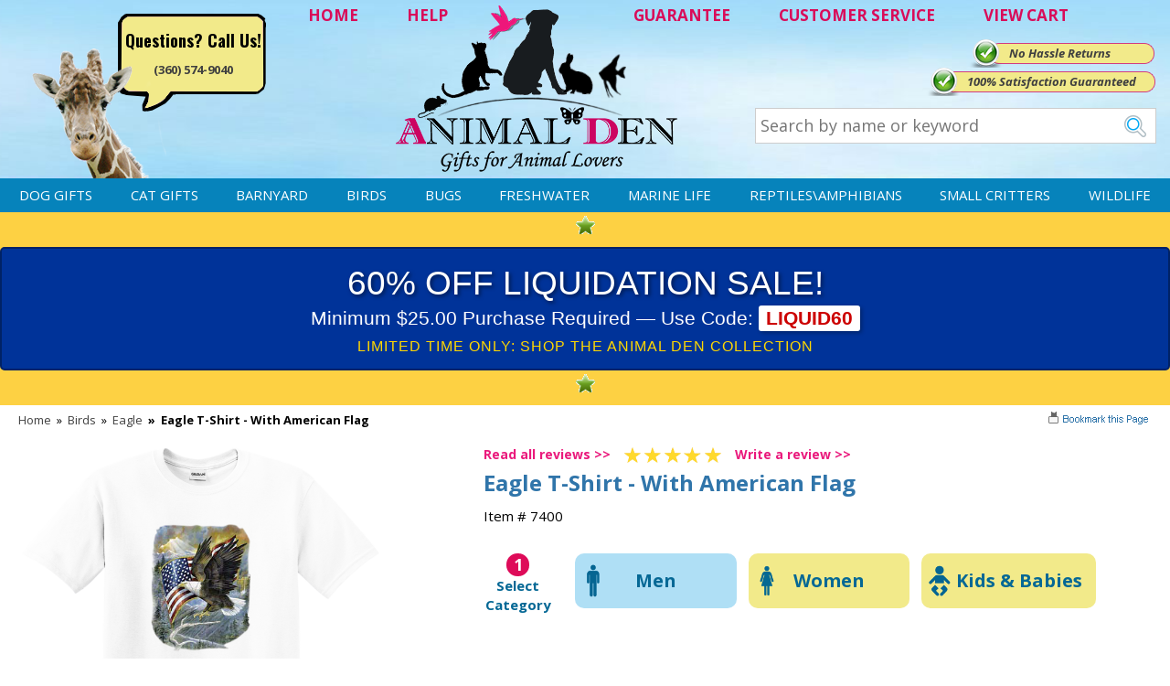

--- FILE ---
content_type: text/html
request_url: https://www.animalden.com/7400.html
body_size: 16024
content:
<!DOCTYPE HTML><html><head>
<link rel="image_src" href="https://s.turbifycdn.com/aah/animalden/eagle-t-shirt-with-american-flag-29.png" />
<meta property="og:image" content="https://s.turbifycdn.com/aah/animalden/eagle-t-shirt-with-american-flag-29.png" />
<meta name="viewport" content="width=device-width,initial-scale=1.0,minimum-scale=1.0" /><title>Eagle T-Shirt - With American Flag & Gifts | Animal Den</title><meta name="description" content="Eagle T-Shirts - #7400 - Our Eagle t-shirts are not only soft and comfortable, but they perfectly capture the American spirit with their classic design. The Eagle t-shirts feature our national symbol-the bald eagle-the flag, and a majestic landscape. Adm" /><meta name="keywords" content="eagle shirts, eagle shirt, eagle sweatshirt, eagle t-shirt" /><link rel="canonical" href="https://www.animalden.com/7400.html"><meta name='p:domain_verify' content='3d447461bcb2ed6cacd3ca17f1c2fb04'/><meta name='language' content='English'><meta property="og:email" content="support@animalden.com" />
<meta property="og:phone_number" content="360-574-9040" />
<meta property="og:latitude" content="45.711334" />
<meta property="og:longitude" content="-122.691429" />
<meta property="og:street-address" content="800 NE Tenney Rd, Suite 110-417" />
<meta property="og:locality" content="Vancouver" />
<meta property="og:region" content="WA" />
<meta property="og:postal-code" content="98685" />
<meta property="og:country-name" content="USA" />
<meta name="author" content="AnimalDen" />
<meta name="robots" content="ALL" />
<meta name="rating" content="General" />
<meta name="classification" content="Business" />
<meta name="distribution" content="Global" /><meta name="robots" content="INDEX,FOLLOW" /><meta name="twitter:card" content="summary">
<meta name="twitter:site" content="@AnimalDen">
<meta name="twitter:creator" content="@AnimalDen">
<meta name="twitter:url" content="http://www.tarpsplus.com/7400.html"/>
<meta name="twitter:title" content="Eagle T-Shirt - With American Flag">
<meta name="twitter:description" content="Our Eagle t-shirts are not only soft and comfortable, but they perfectly capture the American spirit with their classic design. The Eagle t-shirts feature our national symbol-the bald eagle-the flag, and a majestic landscape. Admirers of this large bird and patriots alike will consider this the perfect shirt for them. These shirts make outstanding gifts and will be worn over and over again. Good thing they are premium weight and long-lasting. The 10 x 13 inch design also appears on our comfy Eagle sweatshirts.  For prices & styles, click in the box below called Style.Because all of our Shirts & Sweatshirts are custom made to order, please choose your size carefully.">
<meta name="twitter:image" content="https://s.turbifycdn.com/aah/animalden/eagle-t-shirt-with-american-flag-27.png">
<meta name="twitter:image:src" content="https://s.turbifycdn.com/aah/animalden/eagle-t-shirt-with-american-flag-27.png">
<meta name="twitter:data1" content="19.95 USD">
<meta name="twitter:label1" content="PRICE">
<meta name="twitter:data2" content="USA">
<meta name="twitter:label2" content="LOCATION">
<meta name="twitter:domain" content="AnimalDen.com">

<meta property="og:brand" content="Art Brands"/>
<meta property="og:manufacturer" content="Art Brands"/>
<meta property="og:productID" content="7400"/>
<meta property="og:description" content="Our Eagle t-shirts are not only soft and comfortable, but they perfectly capture the American spirit with their classic design. The Eagle t-shirts feature our national symbol-the bald eagle-the flag, and a majestic landscape. Admirers of this large bird and patriots alike will consider this the perfect shirt for them. These shirts make outstanding gifts and will be worn over and over again. Good thing they are premium weight and long-lasting. The 10 x 13 inch design also appears on our comfy Eagle sweatshirts.  For prices & styles, click in the box below called Style.Because all of our Shirts & Sweatshirts are custom made to order, please choose your size carefully."/>
<meta property="product:price:amount" content="19.95"/>
<meta property="product:price:currency" content="USD"/><meta name="allow-search" http-equiv="Yes" /><meta name="page_content" http-equiv="Products" /><meta name="page_content" http-equiv="Products" /><meta name="lifecycle" http-equiv="Catalog" /><meta name="copyright" http-equiv="Animalden.com" /><meta http-equiv="Eagle T-Shirt - With American Flag" content="og:title" /><meta http-equiv="PRODUCT" content="og:type" /><meta http-equiv="https://www.animalden.com/7400.html" content="og:url" /><meta http-equiv="https://s.turbifycdn.com/aah/animalden/eagle-t-shirt-with-american-flag-31.png" content="og:image" /><meta content="og:brand" /><meta http-equiv="Animalden.com" content="og:site_name" /><meta http-equiv="Our Eagle t-shirts are not only soft and comfortable, but they perfectly capture the American spirit with their classic design. The Eagle t-shirts feature our national symbol-the bald eagle-the flag, and a majestic landscape. Admirers of this large bird and patriots alike will consider this the perfect shirt for them. These shirts make outstanding gifts and will be worn over and over again. Good thing they are premium weight and long-lasting. The 10 x 13 inch design also appears on our comfy Eagle sweatshirts.  &lt;br&gt;&lt;br&gt;&lt;li&gt;For prices &amp; styles, click in the box below called Style.&lt;br&gt;&lt;b&gt;&lt;li&gt;Because all of our Shirts &amp; Sweatshirts are custom made to order, please choose your size carefully." content="og:description" /><meta http-equiv="support@animalden.com" content="og:email" /><meta http-equiv="360-574-9040" content="og:phone_number" /><meta http-equiv="45.711334" content="og:latitude" /><meta http-equiv="-122.691429" content="og:longitude" /><meta http-equiv="800 NE Tenney Rd, Suite 110-417" content="og:street-address" /><meta http-equiv="Vancouver" content="og:locality" /><meta http-equiv="WA" content="og:region" /><meta http-equiv="98685" content="og:postal-code" /><meta http-equiv="USA" content="og:country-name" /><script>document.documentElement.setAttribute("xmlns","http://www.w3.org/1999/xhtml");document.documentElement.setAttribute("xmlns:og","http://ogp.me/ns#");document.documentElement.setAttribute("xmlns:fb","http://www.facebook.com/2008/fbml");</script>
<meta property="og:title" content="Eagle T-Shirt - With American Flag" />
<meta property="og:site_name" content="Animal Den" />
<meta property="og:type" content="product" />
<meta property="og:url" content="https://www.animalden.com/7400.html" />
<link rel="image_src" href="https://s.turbifycdn.com/aah/animalden/eagle-t-shirt-with-american-flag-32.png" />
<meta property="og:image" content="https://s.turbifycdn.com/aah/animalden/eagle-t-shirt-with-american-flag-32.png" /><!-- Google Web Tools Verification -->
<meta name="verify-v1" content="+JBNmUl01L9YjVWW1J7yEKcCVIU74+EDykIHdfTNnLs=" />

<link rel="stylesheet" href="https://sep.turbifycdn.com/ty/cdn/animalden/site-8.css?t=1768603802&" />
<link rel="stylesheet" href="https://fonts.googleapis.com/css?family=Oswald:400,700,300|Open+Sans:400,300,300italic,400italic,600italic,600,700,700italic,800,800italic" />

<script src="https://ajax.googleapis.com/ajax/libs/jquery/1.7.2/jquery.min.js"></script>

<!-- Google tag (gtag.js) -->
<script async src="https://www.googletagmanager.com/gtag/js?id=G-71RKY6M6ZS"></script>
<script>
	window.dataLayer = window.dataLayer || [];
	function gtag(){dataLayer.push(arguments);}
	gtag('js', new Date());
	gtag('config', 'UA-216790-1');
	gtag('config', 'G-71RKY6M6ZS');
	gtag('config', 'AW-1071684306');
</script><noscript><link rel="stylesheet" href="https://sep.turbifycdn.com/ty/cdn/animalden/noscript.css?t=1768603802&"></noscript></head><body data-page-id="7400" class="7400-page page-item-shirt" id="7400-page"><div class="header"><div class="wrap"><div class="header-logo" itemscope itemtype="http://schema.org/Organization"><a href="https://www.animalden.com/index.html" itemprop="url"><img src="https://s.turbifycdn.com/aah/animalden/home-170.png" width="314" height="191" border="0" hspace="0" vspace="0" class="logo" itemprop="logo" /></a></div><div class="header-links"><a href="index.html" title="Home">HOME</a>
<a href="info.html" title="Help">HELP</a>
<a href="guarantee.html" class="guar" title="Guarantee">GUARANTEE</a>
<a href="info.html" title="Customer Service">CUSTOMER SERVICE</a>
<a href="https://order.store.turbify.net/animalden/cgi-bin/wg-order?animalden" title="View Cart" class="viewcart">VIEW CART</a></div><div class="header-contact"><span>Questions? Call Us!</span><br><a href="tel:+1-360-574-9040" class="phone">(360) 574-9040</a></div><div class="header-banners"><div class="header-banner header-banner1"><a href="guarantee.html">No Hassle Returns</a></div><div class="header-banner header-banner2"><a href="guarantee.html"></a></div><div class="header-banner header-banner3"><a href="guarantee.html">100% Satisfaction Guaranteed</a></div></div><form action="nsearch.html" class="search">
	<input type="search" name="query" id="livesearch" class="query" value="" placeholder="Search by name or keyword">
	<input type="image" name="submit" class="searchgo" src="https://turbifycdn.com/ty/cdn/animalden/go.gif" />
	<input type="hidden" name="vwcatalog" value="animalden" />
	<div id="ss-results"></div>
</form></div></div><nav class="top-nav"><div class="wrap"><a id="menu-link" href="ind.html">&#9776; MENU</a><ul class="nav-list main"><li><a href="dogs.html">Dog Gifts</a></li><li><a href="cats.html">Cat Gifts</a></li><li><a href="barnyard.html"> Barnyard</a></li><li><a href="birds.html">Birds</a></li><li><a href="bugs.html">Bugs</a></li><li><a href="freshwater.html">Freshwater</a></li><li><a href="saltwater.html">Marine Life</a></li><li><a href="reptiles.html">Reptiles\Amphibians</a></li><li><a href="smallcritters.html">Small Critters</a></li><li><a href="wildlife.html">Wildlife</a></li></ul></div></nav><div class="wrap"><div class="middle"><div id="promo-bar" class="enclose big"><span><img src="https://s.turbifycdn.com/aah/animalden/home-235.png" width="21" height="20" border="0" hspace="0" vspace="0" alt="" /><div style="background-color: #003399; padding: 15px; text-align: center; border: 2px solid #002266; font-family: 'Arial Black', sans-serif; border-radius: 5px; line-height: 1.2;">
    <div style="color: #ffffff; font-size: 28pt; text-transform: uppercase; margin-bottom: 5px; text-shadow: 2px 2px 4px rgba(0,0,0,0.5);">
        60% OFF LIQUIDATION SALE!
    </div>
    <div style="color: #ffffff; font-size: 16pt; font-family: 'Arial', sans-serif;">
        Minimum $25.00 Purchase Required � Use Code: <span style="background-color: #ffffff; color: #cc0000; padding: 2px 8px; border-radius: 3px; font-weight: bold; box-shadow: 2px 2px 4px rgba(0,0,0,0.3);">LIQUID60</span>
    </div>
    <div style="color: #ffd700; font-size: 12pt; margin-top: 8px; font-family: 'Arial', sans-serif; letter-spacing: 1px;">
        LIMITED TIME ONLY: SHOP THE ANIMAL DEN COLLECTION
    </div>
</div><img src="https://s.turbifycdn.com/aah/animalden/home-235.png" width="21" height="20" border="0" hspace="0" vspace="0" alt="" /></span></div><div itemscope="itemscope" itemtype="https://schema.org/Product" id="itemarea" class="contentarea shirt"><meta content="https://www.animalden.com/7400.html" itemprop="url" /><meta content="Eagle T-Shirt - With American Flag" itemprop="name" /><meta content="Art Brands" itemprop="brand" /><meta content="7400" itemprop="sku" /><meta content="7400" itemprop="mpn" /><div  itemprop="offers" itemscope itemtype="http://schema.org/Offer"><meta content="https://www.animalden.com/7400.html" itemprop="url" /><meta content="new" itemprop="itemCondition" /><link href="http://schema.org/InStock" itemprop="availability" /><meta content="USD" itemprop="priceCurrency" /><meta content="02/28/2027" itemprop="priceValidUntil" /><meta content="7400" itemprop="sku" /><meta content="19.95" itemprop="price" /></div><div class="content-wrap"><div id="breadcrumbs-bar"><div class="breadcrumbs"><a href="index.html" title="AnimalDen" class="home">Home</a> <span class="separator">&raquo;</span> <a href="birds.html">Birds</a> <span class="separator">&raquo;</span> <a href="eagles.html">Eagle</a> <span class="separator item">&raquo;</span> <span class="item">Eagle T-Shirt - With American Flag</span></div><div id="mss-bookmark"><a class="mss-bookmark" href="javascript:void(0);" title="Bookmark" onclick="bookmark('https://www.animalden.com/7400.html','Eagle T-Shirt - With American Flag')"><img border="0" src="https://sep.turbifycdn.com/ty/cdn/animalden/mss-bookmark.gif?t=1768603802&" alt="bookmark" title="bookmark" class="mss-bookmark-image" /></a></div></div><form method="POST" action="https://secure.animalden.com/animalden/cgi-bin/wg-order?animalden+7400" onsubmit="kingValidate();" class="addtocart-form enclose"><input name="vwitem" type="hidden" value="7400" /><div id="item-title"><div id="item-review"><div id=ytimesAvgRating><div id=reviewrat itemprop="aggregateRating" itemscope itemtype="https://schema.org/AggregateRating" class="item-page-rev"><a href=#reviews>Read all reviews >></a><p id=revrat><img border=0 align=absmiddle src="https://site.animalden.com/yreviews/ssl/images/5-stars.png" align=absmiddle><meta itemprop="ratingValue" content="5"><meta itemprop="reviewCount" content="1"></p><a href=# id=writeLink rel=nofollow>Write a review >></a><meta itemprop=itemReviewed content="Eagle T-Shirt - With American Flag"></div></div></div><h1 class="contenttitle" itemprop="name">Eagle T-Shirt - With American Flag</h1><div class="itemcode">Item # 7400</div></div><div id="item-images"><div class="box-for-icon"><img id="king-main-img" src="https://kingwebtools.com/animal_den/color_changer/destination_images/mens-t-shirt-x400-ffffff.png" /><img itemprop="image" id="king-logo-image" src="https://s.turbifycdn.com/aah/animalden/eagle-t-shirt-with-american-flag-25.png" /></div><div id="altholder"><div class="altimg" id="alt-men-0"><img width="110" src="https://www.kingwebtools.com/animal_den/color_changer/destination_images/mens-t-shirt-x400-ffffff.png" onclick="document.getElementById('king-main-img').src=this.src; document.getElementById('king-logo-image').style.display='inline';" /><img class="altlogo" src="https://s.turbifycdn.com/aah/animalden/eagle-t-shirt-with-american-flag-25.png" onclick="document.getElementById('king-main-img').src='https://www.kingwebtools.com/animal_den/color_changer/destination_images/mens-t-shirt-x400-ffffff.png'; document.getElementById('king-logo-image').style.display='inline';" /><img width="110" src="https://www.kingwebtools.com/animal_den/color_changer/destination_images/2153thumb4.png" onclick="document.getElementById('king-main-img').src=this.src; document.getElementById('king-logo-image').style.display='none';" /><img width="110" src="https://www.kingwebtools.com/animal_den/color_changer/destination_images/2153thumb2.png" onclick="document.getElementById('king-main-img').src=this.src; document.getElementById('king-logo-image').style.display='none';" /><img width="110" src="https://www.kingwebtools.com/animal_den/color_changer/destination_images/2153thumb3.png" onclick="document.getElementById('king-main-img').src=this.src; document.getElementById('king-logo-image').style.display='none';" /><img width="110" src="https://www.kingwebtools.com/animal_den/color_changer/destination_images/2153thumb1.png" onclick="document.getElementById('king-main-img').src=this.src; document.getElementById('king-logo-image').style.display='none';" /></div><div class="altimg" id="alt-men-1"><img width="110" src="https://www.kingwebtools.com/animal_den/color_changer/destination_images/mens-hooded-sweatshirt-x400-ffffff.png" onclick="document.getElementById('king-main-img').src=this.src; document.getElementById('king-logo-image').style.display='inline';" /><img class="altlogo" src="https://s.turbifycdn.com/aah/animalden/eagle-t-shirt-with-american-flag-25.png" onclick="document.getElementById('king-main-img').src='https://www.kingwebtools.com/animal_den/color_changer/destination_images/mens-hooded-sweatshirt-x400-ffffff.png'; document.getElementById('king-logo-image').style.display='inline';" /><img width="110" src="https://www.kingwebtools.com/animal_den/color_changer/destination_images/2151thumb1.png" onclick="document.getElementById('king-main-img').src=this.src; document.getElementById('king-logo-image').style.display='none';" /><img width="110" src="https://www.kingwebtools.com/animal_den/color_changer/destination_images/2151thumb3.png" onclick="document.getElementById('king-main-img').src=this.src; document.getElementById('king-logo-image').style.display='none';" /></div><div class="altimg" id="alt-men-2"><img width="110" src="https://www.kingwebtools.com/animal_den/color_changer/destination_images/mens-crewneck-sweatshirt-x400-ffffff.png" onclick="document.getElementById('king-main-img').src=this.src; document.getElementById('king-logo-image').style.display='inline';" /><img class="altlogo" src="https://s.turbifycdn.com/aah/animalden/eagle-t-shirt-with-american-flag-25.png" onclick="document.getElementById('king-main-img').src='https://www.kingwebtools.com/animal_den/color_changer/destination_images/mens-crewneck-sweatshirt-x400-ffffff.png'; document.getElementById('king-logo-image').style.display='inline';" /><img width="110" src="https://www.kingwebtools.com/animal_den/color_changer/destination_images/2154thumb4.png" onclick="document.getElementById('king-main-img').src=this.src; document.getElementById('king-logo-image').style.display='none';" /><img width="110" src="https://www.kingwebtools.com/animal_den/color_changer/destination_images/2154thumb1.png" onclick="document.getElementById('king-main-img').src=this.src; document.getElementById('king-logo-image').style.display='none';" /><img width="110" src="https://www.kingwebtools.com/animal_den/color_changer/destination_images/2154thumb2.png" onclick="document.getElementById('king-main-img').src=this.src; document.getElementById('king-logo-image').style.display='none';" /><img width="110" src="https://www.kingwebtools.com/animal_den/color_changer/destination_images/2154thumb3.png" onclick="document.getElementById('king-main-img').src=this.src; document.getElementById('king-logo-image').style.display='none';" /></div><div class="altimg" id="alt-men-3"><img width="110" src="https://www.kingwebtools.com/animal_den/color_changer/destination_images/mens-long-sleeve-t-shirt-x400-ffffff.png" onclick="document.getElementById('king-main-img').src=this.src; document.getElementById('king-logo-image').style.display='inline';" /><img class="altlogo" src="https://s.turbifycdn.com/aah/animalden/eagle-t-shirt-with-american-flag-25.png" onclick="document.getElementById('king-main-img').src='https://www.kingwebtools.com/animal_den/color_changer/destination_images/mens-long-sleeve-t-shirt-x400-ffffff.png'; document.getElementById('king-logo-image').style.display='inline';" /><img width="110" src="https://www.kingwebtools.com/animal_den/color_changer/destination_images/2152thumb1.png" onclick="document.getElementById('king-main-img').src=this.src; document.getElementById('king-logo-image').style.display='none';" /><img width="110" src="https://www.kingwebtools.com/animal_den/color_changer/destination_images/2152thumb2.png" onclick="document.getElementById('king-main-img').src=this.src; document.getElementById('king-logo-image').style.display='none';" /><img width="110" src="https://www.kingwebtools.com/animal_den/color_changer/destination_images/2152thumb4.png" onclick="document.getElementById('king-main-img').src=this.src; document.getElementById('king-logo-image').style.display='none';" /></div><div class="altimg" id="alt-women-0"><img width="110" src="https://www.kingwebtools.com/animal_den/color_changer/destination_images/womens-fitted-classic-t-shirt-x400-ffffff.png" onclick="document.getElementById('king-main-img').src=this.src; document.getElementById('king-logo-image').style.display='inline';" /><img class="altlogo" src="https://s.turbifycdn.com/aah/animalden/eagle-t-shirt-with-american-flag-25.png" onclick="document.getElementById('king-main-img').src='https://www.kingwebtools.com/animal_den/color_changer/destination_images/womens-fitted-classic-t-shirt-x400-ffffff.png'; document.getElementById('king-logo-image').style.display='inline';" /><img width="110" src="https://www.kingwebtools.com/animal_den/color_changer/destination_images/2140thumb4.png" onclick="document.getElementById('king-main-img').src=this.src; document.getElementById('king-logo-image').style.display='none';" /><img width="110" src="https://www.kingwebtools.com/animal_den/color_changer/destination_images/2140thumb2.png" onclick="document.getElementById('king-main-img').src=this.src; document.getElementById('king-logo-image').style.display='none';" /><img width="110" src="https://www.kingwebtools.com/animal_den/color_changer/destination_images/2140thumb3.png" onclick="document.getElementById('king-main-img').src=this.src; document.getElementById('king-logo-image').style.display='none';" /><img width="110" src="https://www.kingwebtools.com/animal_den/color_changer/destination_images/2140thumb1.png" onclick="document.getElementById('king-main-img').src=this.src; document.getElementById('king-logo-image').style.display='none';" /></div><div class="altimg" id="alt-women-1"><img width="110" src="https://www.kingwebtools.com/animal_den/color_changer/destination_images/womens-hooded-sweatshirt-x400-ffffff.png" onclick="document.getElementById('king-main-img').src=this.src; document.getElementById('king-logo-image').style.display='inline';" /><img class="altlogo" src="https://s.turbifycdn.com/aah/animalden/eagle-t-shirt-with-american-flag-25.png" onclick="document.getElementById('king-main-img').src='https://www.kingwebtools.com/animal_den/color_changer/destination_images/womens-hooded-sweatshirt-x400-ffffff.png'; document.getElementById('king-logo-image').style.display='inline';" /><img width="110" src="https://www.kingwebtools.com/animal_den/color_changer/destination_images/2141thumb2.png" onclick="document.getElementById('king-main-img').src=this.src; document.getElementById('king-logo-image').style.display='none';" /><img width="110" src="https://www.kingwebtools.com/animal_den/color_changer/destination_images/2141thumb1.png" onclick="document.getElementById('king-main-img').src=this.src; document.getElementById('king-logo-image').style.display='none';" /></div><div class="altimg" id="alt-women-2"><img width="110" src="https://www.kingwebtools.com/animal_den/color_changer/destination_images/womens-long-sleeve-t-shirt-x400-ffffff.png" onclick="document.getElementById('king-main-img').src=this.src; document.getElementById('king-logo-image').style.display='inline';" /><img class="altlogo" src="https://s.turbifycdn.com/aah/animalden/eagle-t-shirt-with-american-flag-25.png" onclick="document.getElementById('king-main-img').src='https://www.kingwebtools.com/animal_den/color_changer/destination_images/womens-long-sleeve-t-shirt-x400-ffffff.png'; document.getElementById('king-logo-image').style.display='inline';" /><img width="110" src="https://www.kingwebtools.com/animal_den/color_changer/destination_images/2142thumb1.png" onclick="document.getElementById('king-main-img').src=this.src; document.getElementById('king-logo-image').style.display='none';" /><img width="110" src="https://www.kingwebtools.com/animal_den/color_changer/destination_images/2142thumb2.png" onclick="document.getElementById('king-main-img').src=this.src; document.getElementById('king-logo-image').style.display='none';" /><img width="110" src="https://www.kingwebtools.com/animal_den/color_changer/destination_images/2142thumb3.png" onclick="document.getElementById('king-main-img').src=this.src; document.getElementById('king-logo-image').style.display='none';" /></div><div class="altimg" id="alt-women-3"><img width="110" src="https://www.kingwebtools.com/animal_den/color_changer/destination_images/womens-comfort-fit-t-shirt-x400-ffffff.png" onclick="document.getElementById('king-main-img').src=this.src; document.getElementById('king-logo-image').style.display='inline';" /><img class="altlogo" src="https://s.turbifycdn.com/aah/animalden/eagle-t-shirt-with-american-flag-25.png" onclick="document.getElementById('king-main-img').src='https://www.kingwebtools.com/animal_den/color_changer/destination_images/womens-comfort-fit-t-shirt-x400-ffffff.png'; document.getElementById('king-logo-image').style.display='inline';" /><img width="110" src="https://www.kingwebtools.com/animal_den/color_changer/destination_images/2143thumb1.png" onclick="document.getElementById('king-main-img').src=this.src; document.getElementById('king-logo-image').style.display='none';" /><img width="110" src="https://www.kingwebtools.com/animal_den/color_changer/destination_images/2143thumb3.png" onclick="document.getElementById('king-main-img').src=this.src; document.getElementById('king-logo-image').style.display='none';" /><img width="110" src="https://www.kingwebtools.com/animal_den/color_changer/destination_images/2143thumb2.png" onclick="document.getElementById('king-main-img').src=this.src; document.getElementById('king-logo-image').style.display='none';" /></div><div class="altimg" id="alt-women-4"><img width="110" src="https://www.kingwebtools.com/animal_den/color_changer/destination_images/mens-crewneck-sweatshirt-x400-ffffff.png" onclick="document.getElementById('king-main-img').src=this.src; document.getElementById('king-logo-image').style.display='inline';" /><img class="altlogo" src="https://s.turbifycdn.com/aah/animalden/eagle-t-shirt-with-american-flag-25.png" onclick="document.getElementById('king-main-img').src='https://www.kingwebtools.com/animal_den/color_changer/destination_images/mens-crewneck-sweatshirt-x400-ffffff.png'; document.getElementById('king-logo-image').style.display='inline';" /><img width="110" src="https://www.kingwebtools.com/animal_den/color_changer/destination_images/2154thumb4.png" onclick="document.getElementById('king-main-img').src=this.src; document.getElementById('king-logo-image').style.display='none';" /><img width="110" src="https://www.kingwebtools.com/animal_den/color_changer/destination_images/2154thumb1.png" onclick="document.getElementById('king-main-img').src=this.src; document.getElementById('king-logo-image').style.display='none';" /><img width="110" src="https://www.kingwebtools.com/animal_den/color_changer/destination_images/2154thumb2.png" onclick="document.getElementById('king-main-img').src=this.src; document.getElementById('king-logo-image').style.display='none';" /><img width="110" src="https://www.kingwebtools.com/animal_den/color_changer/destination_images/2154thumb3.png" onclick="document.getElementById('king-main-img').src=this.src; document.getElementById('king-logo-image').style.display='none';" /></div><div class="altimg" id="alt-women-5"><img width="110" src="https://www.kingwebtools.com/animal_den/color_changer/destination_images/womens-v-neck-t-shirt-x400-ffffff.png" onclick="document.getElementById('king-main-img').src=this.src; document.getElementById('king-logo-image').style.display='inline';" /><img class="altlogo" src="https://s.turbifycdn.com/aah/animalden/eagle-t-shirt-with-american-flag-25.png" onclick="document.getElementById('king-main-img').src='https://www.kingwebtools.com/animal_den/color_changer/destination_images/womens-v-neck-t-shirt-x400-ffffff.png'; document.getElementById('king-logo-image').style.display='inline';" /><img width="110" src="https://www.kingwebtools.com/animal_den/color_changer/destination_images/2144thumb3.png" onclick="document.getElementById('king-main-img').src=this.src; document.getElementById('king-logo-image').style.display='none';" /><img width="110" src="https://www.kingwebtools.com/animal_den/color_changer/destination_images/2144thumb1.png" onclick="document.getElementById('king-main-img').src=this.src; document.getElementById('king-logo-image').style.display='none';" /><img width="110" src="https://www.kingwebtools.com/animal_den/color_changer/destination_images/2144thumb4.png" onclick="document.getElementById('king-main-img').src=this.src; document.getElementById('king-logo-image').style.display='none';" /></div><div class="altimg" id="alt-women-6"><img width="110" src="https://www.kingwebtools.com/animal_den/color_changer/destination_images/" onclick="document.getElementById('king-main-img').src=this.src; document.getElementById('king-logo-image').style.display='inline';" /><img class="altlogo" src="https://s.turbifycdn.com/aah/animalden/eagle-t-shirt-with-american-flag-25.png" onclick="document.getElementById('king-main-img').src='https://www.kingwebtools.com/animal_den/color_changer/destination_images/'; document.getElementById('king-logo-image').style.display='inline';" /></div><div class="altimg" id="alt-kids-0"><img width="110" src="https://www.kingwebtools.com/animal_den/color_changer/destination_images/kids-t-shirt-x400-ffffff.png" onclick="document.getElementById('king-main-img').src=this.src; document.getElementById('king-logo-image').style.display='inline';" /><img class="altlogo" src="https://s.turbifycdn.com/aah/animalden/eagle-t-shirt-with-american-flag-25.png" onclick="document.getElementById('king-main-img').src='https://www.kingwebtools.com/animal_den/color_changer/destination_images/kids-t-shirt-x400-ffffff.png'; document.getElementById('king-logo-image').style.display='inline';" /><img width="110" src="https://www.kingwebtools.com/animal_den/color_changer/destination_images/2130thumb1.png" onclick="document.getElementById('king-main-img').src=this.src; document.getElementById('king-logo-image').style.display='none';" /><img width="110" src="https://www.kingwebtools.com/animal_den/color_changer/destination_images/2130thumb4.png" onclick="document.getElementById('king-main-img').src=this.src; document.getElementById('king-logo-image').style.display='none';" /><img width="110" src="https://www.kingwebtools.com/animal_den/color_changer/destination_images/2130thumb3.png" onclick="document.getElementById('king-main-img').src=this.src; document.getElementById('king-logo-image').style.display='none';" /><img width="110" src="https://www.kingwebtools.com/animal_den/color_changer/destination_images/2130thumb2.png" onclick="document.getElementById('king-main-img').src=this.src; document.getElementById('king-logo-image').style.display='none';" /></div><div class="altimg" id="alt-kids-1"><img width="110" src="https://www.kingwebtools.com/animal_den/color_changer/destination_images/kids-long-sleeve-t-shirt-x400-ffffff.png" onclick="document.getElementById('king-main-img').src=this.src; document.getElementById('king-logo-image').style.display='inline';" /><img class="altlogo" src="https://s.turbifycdn.com/aah/animalden/eagle-t-shirt-with-american-flag-25.png" onclick="document.getElementById('king-main-img').src='https://www.kingwebtools.com/animal_den/color_changer/destination_images/kids-long-sleeve-t-shirt-x400-ffffff.png'; document.getElementById('king-logo-image').style.display='inline';" /><img width="110" src="https://www.kingwebtools.com/animal_den/color_changer/destination_images/2131thumb4.png" onclick="document.getElementById('king-main-img').src=this.src; document.getElementById('king-logo-image').style.display='none';" /><img width="110" src="https://www.kingwebtools.com/animal_den/color_changer/destination_images/2131thumb1.png" onclick="document.getElementById('king-main-img').src=this.src; document.getElementById('king-logo-image').style.display='none';" /><img width="110" src="https://www.kingwebtools.com/animal_den/color_changer/destination_images/2131thumb3.png" onclick="document.getElementById('king-main-img').src=this.src; document.getElementById('king-logo-image').style.display='none';" /><img width="110" src="https://www.kingwebtools.com/animal_den/color_changer/destination_images/2131thumb2.png" onclick="document.getElementById('king-main-img').src=this.src; document.getElementById('king-logo-image').style.display='none';" /></div><div class="altimg" id="alt-kids-2"><img width="110" src="https://www.kingwebtools.com/animal_den/color_changer/destination_images/kids-hooded-sweatshirt-x400-ffffff.png" onclick="document.getElementById('king-main-img').src=this.src; document.getElementById('king-logo-image').style.display='inline';" /><img class="altlogo" src="https://s.turbifycdn.com/aah/animalden/eagle-t-shirt-with-american-flag-25.png" onclick="document.getElementById('king-main-img').src='https://www.kingwebtools.com/animal_den/color_changer/destination_images/kids-hooded-sweatshirt-x400-ffffff.png'; document.getElementById('king-logo-image').style.display='inline';" /><img width="110" src="https://www.kingwebtools.com/animal_den/color_changer/destination_images/2132thumb1.png" onclick="document.getElementById('king-main-img').src=this.src; document.getElementById('king-logo-image').style.display='none';" /><img width="110" src="https://www.kingwebtools.com/animal_den/color_changer/destination_images/2132thumb2.png" onclick="document.getElementById('king-main-img').src=this.src; document.getElementById('king-logo-image').style.display='none';" /><img width="110" src="https://www.kingwebtools.com/animal_den/color_changer/destination_images/2132thumb3.png" onclick="document.getElementById('king-main-img').src=this.src; document.getElementById('king-logo-image').style.display='none';" /></div><div class="altimg" id="alt-kids-3"><img width="110" src="https://www.kingwebtools.com/animal_den/color_changer/destination_images/kids-crewneck-sweatshirt-x400-ffffff.png" onclick="document.getElementById('king-main-img').src=this.src; document.getElementById('king-logo-image').style.display='inline';" /><img class="altlogo" src="https://s.turbifycdn.com/aah/animalden/eagle-t-shirt-with-american-flag-25.png" onclick="document.getElementById('king-main-img').src='https://www.kingwebtools.com/animal_den/color_changer/destination_images/kids-crewneck-sweatshirt-x400-ffffff.png'; document.getElementById('king-logo-image').style.display='inline';" /><img width="110" src="https://www.kingwebtools.com/animal_den/color_changer/destination_images/2135thumb1.png" onclick="document.getElementById('king-main-img').src=this.src; document.getElementById('king-logo-image').style.display='none';" /><img width="110" src="https://www.kingwebtools.com/animal_den/color_changer/destination_images/2135thumb2.png" onclick="document.getElementById('king-main-img').src=this.src; document.getElementById('king-logo-image').style.display='none';" /><img width="110" src="https://www.kingwebtools.com/animal_den/color_changer/destination_images/2135thumb4.png" onclick="document.getElementById('king-main-img').src=this.src; document.getElementById('king-logo-image').style.display='none';" /><img width="110" src="https://www.kingwebtools.com/animal_den/color_changer/destination_images/2135thumb3.png" onclick="document.getElementById('king-main-img').src=this.src; document.getElementById('king-logo-image').style.display='none';" /></div><div class="altimg" id="alt-kids-4"><img width="110" src="https://www.kingwebtools.com/animal_den/color_changer/destination_images/" onclick="document.getElementById('king-main-img').src=this.src; document.getElementById('king-logo-image').style.display='inline';" /><img class="altlogo" src="https://s.turbifycdn.com/aah/animalden/eagle-t-shirt-with-american-flag-25.png" onclick="document.getElementById('king-main-img').src='https://www.kingwebtools.com/animal_den/color_changer/destination_images/'; document.getElementById('king-logo-image').style.display='inline';" /></div></div></div><div id="item-order"><div id="king-options-wrapper"><div id="king-options"><div id="item-shirt-step-1-area" class="shirt-step-area"><div class="shirt-step" id="shirt-step-1"><span>1</span><span>Select Category</span></div><div class="kwmx-tabbox-top shirt-step-body"><div class="kwmx-tabs" id="kwmx-tab-1" onclick="kwmxToggleTabs (1, 3,'Men'); curcolor = 'White'; stylechange(shirtstylemen, '0', 4, 'men', 'Men`s T-Shirt'); kcolorchange(shirtcolormen, 6, 'White', 0, 'men', '0');">Men</div><div class="kwmx-tabs" id="kwmx-tab-2" onclick="kwmxToggleTabs (2, 3,'Women'); curcolor = 'White'; stylechange(shirtstylewomen, '0', 7, 'women', 'Women`s Fitted Classic T-Shirt'); kcolorchange(shirtcolorwomen, 5, 'White', 0, 'women', '0');">Women</div><div class="kwmx-tabs" id="kwmx-tab-3" onclick="kwmxToggleTabs (3, 3,'Kids & Babies'); curcolor = 'White'; stylechange(shirtstylekids, '0', 5, 'kids', 'Kids T-Shirt'); kcolorchange(shirtcolorkids, 7, 'White', 0, 'kids', '0');">Kids & Babies</div></div></div><div id="item-shirt-step-2-area" class="shirt-step-area"><div class="shirt-step" id="shirt-step-2"><span>2</span><span>Select Shirt</span></div><div class="shirt-step-body"><div class="kwmx-tab-contents" id="kwmx-tab-content-1"><div class="kwmx-tabbox-inner"><div class="jcarousel-wrapper"><a href="#" class="jarrowsleft jcarousel-control-prev"></a><a href="#" class="jarrowsright jcarousel-control-next"></a><div class="jcarousel"><ul><li class="king-thumb-divs"><img class="king-shirt-thumbs" src="https://kingwebtools.com/animal_den/color_changer/destination_images/mens-t-shirt-x100-ffffff.png" onclick="document.getElementById('king-logo-image').style.top='60px';document.getElementById('king-logo-image').style.left='115px'; document.getElementById('king-logo-image').style.top = '80px'; document.getElementById('king-logo-image').style.left = '124px'; stylechange('mens-t-shirt', '0', 4, 'men', 'Men`s T-Shirt');" id="kthumb-0-men" /><img style="width:38px;" class="king-logo-thumbs" src="https://s.turbifycdn.com/aah/animalden/eagle-t-shirt-with-american-flag-27.png" onclick="document.getElementById('king-logo-image').style.top='60px';document.getElementById('king-logo-image').style.left='115px'; document.getElementById('king-logo-image').style.top = '80px'; document.getElementById('king-logo-image').style.left = '124px'; stylechange('mens-t-shirt', '0', 4, 'men', 'Men`s T-Shirt');" id="klogo-0-men" /><div class="stylenames">Men's T-Shirt</div></li><li class="king-thumb-divs"><img class="king-shirt-thumbs" src="https://kingwebtools.com/animal_den/color_changer/destination_images/mens-hooded-sweatshirt-x100-ffffff.png" onclick="document.getElementById('king-logo-image').style.top='60px';document.getElementById('king-logo-image').style.left='115px'; document.getElementById('king-logo-image').style.top = '80px'; document.getElementById('king-logo-image').style.left = '125px'; stylechange('mens-hooded-sweatshirt', '1', 4, 'men', 'Men`s Hooded Sweatshirt');" id="kthumb-1-men" /><img style="width:38px;" class="king-logo-thumbs" src="https://s.turbifycdn.com/aah/animalden/eagle-t-shirt-with-american-flag-27.png" onclick="document.getElementById('king-logo-image').style.top='60px';document.getElementById('king-logo-image').style.left='115px'; document.getElementById('king-logo-image').style.top = '80px'; document.getElementById('king-logo-image').style.left = '125px'; stylechange('mens-hooded-sweatshirt', '1', 4, 'men', 'Men`s Hooded Sweatshirt');" id="klogo-1-men" /><div class="stylenames">Men's Hooded Sweatshirt</div></li><li class="king-thumb-divs"><img class="king-shirt-thumbs" src="https://kingwebtools.com/animal_den/color_changer/destination_images/mens-crewneck-sweatshirt-x100-ffffff.png" onclick="document.getElementById('king-logo-image').style.top='60px';document.getElementById('king-logo-image').style.left='115px'; document.getElementById('king-logo-image').style.top = '80px'; document.getElementById('king-logo-image').style.left = '126px'; stylechange('mens-crewneck-sweatshirt', '2', 4, 'men', 'Unisex Crew Neck Sweatshirt');" id="kthumb-2-men" /><img style="width:38px;" class="king-logo-thumbs" src="https://s.turbifycdn.com/aah/animalden/eagle-t-shirt-with-american-flag-27.png" onclick="document.getElementById('king-logo-image').style.top='60px';document.getElementById('king-logo-image').style.left='115px'; document.getElementById('king-logo-image').style.top = '80px'; document.getElementById('king-logo-image').style.left = '126px'; stylechange('mens-crewneck-sweatshirt', '2', 4, 'men', 'Unisex Crew Neck Sweatshirt');" id="klogo-2-men" /><div class="stylenames">Unisex Crew Neck Sweatshirt</div></li><li class="king-thumb-divs"><img class="king-shirt-thumbs" src="https://kingwebtools.com/animal_den/color_changer/destination_images/mens-long-sleeve-t-shirt-x100-ffffff.png" onclick="document.getElementById('king-logo-image').style.top='60px';document.getElementById('king-logo-image').style.left='115px'; document.getElementById('king-logo-image').style.top = '80px'; document.getElementById('king-logo-image').style.left = '123px'; stylechange('mens-long-sleeve-t-shirt', '3', 4, 'men', 'Men`s Long Sleeve T-Shirt');" id="kthumb-3-men" /><img style="width:38px;" class="king-logo-thumbs" src="https://s.turbifycdn.com/aah/animalden/eagle-t-shirt-with-american-flag-27.png" onclick="document.getElementById('king-logo-image').style.top='60px';document.getElementById('king-logo-image').style.left='115px'; document.getElementById('king-logo-image').style.top = '80px'; document.getElementById('king-logo-image').style.left = '123px'; stylechange('mens-long-sleeve-t-shirt', '3', 4, 'men', 'Men`s Long Sleeve T-Shirt');" id="klogo-3-men" /><div class="stylenames">Men's Long Sleeve T-Shirt</div></li></ul></div></div></div></div><div class="kwmx-tab-contents" id="kwmx-tab-content-2"><div class="kwmx-tabbox-inner"><div class="jcarousel-wrapper"><a href="#" class="jarrowsleft jcarousel-control-prev"></a><a href="#" class="jarrowsright jcarousel-control-next"></a><div class="jcarousel"><ul><li class="king-thumb-divs"><img class="king-shirt-thumbs" src="https://kingwebtools.com/animal_den/color_changer/destination_images/womens-fitted-classic-t-shirt-x100-ffffff.png" onclick="document.getElementById('king-logo-image').style.top='60px';document.getElementById('king-logo-image').style.left='115px'; document.getElementById('king-logo-image').style.top = '75px'; document.getElementById('king-logo-image').style.left = '122px'; stylechange('womens-fitted-classic-t-shirt', '0', 7, 'women', 'Women`s Fitted Classic T-Shirt');" id="kthumb-0-women" /><img style="width:38px;" class="king-logo-thumbs" src="https://s.turbifycdn.com/aah/animalden/eagle-t-shirt-with-american-flag-27.png" onclick="document.getElementById('king-logo-image').style.top='60px';document.getElementById('king-logo-image').style.left='115px'; document.getElementById('king-logo-image').style.top = '75px'; document.getElementById('king-logo-image').style.left = '122px'; stylechange('womens-fitted-classic-t-shirt', '0', 7, 'women', 'Women`s Fitted Classic T-Shirt');" id="klogo-0-women" /><div class="stylenames">Women's Fitted Classic T-Shirt</div></li><li class="king-thumb-divs"><img class="king-shirt-thumbs" src="https://kingwebtools.com/animal_den/color_changer/destination_images/womens-hooded-sweatshirt-x100-ffffff.png" onclick="document.getElementById('king-logo-image').style.top='60px';document.getElementById('king-logo-image').style.left='115px'; document.getElementById('king-logo-image').style.top = '80px'; document.getElementById('king-logo-image').style.left = '126px'; stylechange('womens-hooded-sweatshirt', '1', 7, 'women', 'Women`s Hooded Sweatshirt');" id="kthumb-1-women" /><img style="width:38px;" class="king-logo-thumbs" src="https://s.turbifycdn.com/aah/animalden/eagle-t-shirt-with-american-flag-27.png" onclick="document.getElementById('king-logo-image').style.top='60px';document.getElementById('king-logo-image').style.left='115px'; document.getElementById('king-logo-image').style.top = '80px'; document.getElementById('king-logo-image').style.left = '126px'; stylechange('womens-hooded-sweatshirt', '1', 7, 'women', 'Women`s Hooded Sweatshirt');" id="klogo-1-women" /><div class="stylenames">Women's Hooded Sweatshirt</div></li><li class="king-thumb-divs"><img class="king-shirt-thumbs" src="https://kingwebtools.com/animal_den/color_changer/destination_images/womens-long-sleeve-t-shirt-x100-ffffff.png" onclick="document.getElementById('king-logo-image').style.top='60px';document.getElementById('king-logo-image').style.left='115px'; document.getElementById('king-logo-image').style.top = '82px'; document.getElementById('king-logo-image').style.left = '125px'; stylechange('womens-long-sleeve-t-shirt', '2', 7, 'women', 'Women`s Long Sleeve T-Shirt');" id="kthumb-2-women" /><img style="width:38px;" class="king-logo-thumbs" src="https://s.turbifycdn.com/aah/animalden/eagle-t-shirt-with-american-flag-27.png" onclick="document.getElementById('king-logo-image').style.top='60px';document.getElementById('king-logo-image').style.left='115px'; document.getElementById('king-logo-image').style.top = '82px'; document.getElementById('king-logo-image').style.left = '125px'; stylechange('womens-long-sleeve-t-shirt', '2', 7, 'women', 'Women`s Long Sleeve T-Shirt');" id="klogo-2-women" /><div class="stylenames">Women's Long Sleeve T-Shirt</div></li><li class="king-thumb-divs"><img class="king-shirt-thumbs" src="https://kingwebtools.com/animal_den/color_changer/destination_images/womens-comfort-fit-t-shirt-x100-ffffff.png" onclick="document.getElementById('king-logo-image').style.top='60px';document.getElementById('king-logo-image').style.left='115px'; document.getElementById('king-logo-image').style.top = '85px'; document.getElementById('king-logo-image').style.left = '126px'; stylechange('womens-comfort-fit-t-shirt', '3', 7, 'women', 'Women`s Comfort Fit T-Shirt');" id="kthumb-3-women" /><img style="width:38px;" class="king-logo-thumbs" src="https://s.turbifycdn.com/aah/animalden/eagle-t-shirt-with-american-flag-27.png" onclick="document.getElementById('king-logo-image').style.top='60px';document.getElementById('king-logo-image').style.left='115px'; document.getElementById('king-logo-image').style.top = '85px'; document.getElementById('king-logo-image').style.left = '126px'; stylechange('womens-comfort-fit-t-shirt', '3', 7, 'women', 'Women`s Comfort Fit T-Shirt');" id="klogo-3-women" /><div class="stylenames">Women's Comfort Fit T-Shirt</div></li><li class="king-thumb-divs"><img class="king-shirt-thumbs" src="https://kingwebtools.com/animal_den/color_changer/destination_images/mens-crewneck-sweatshirt-x100-ffffff.png" onclick="document.getElementById('king-logo-image').style.top='60px';document.getElementById('king-logo-image').style.left='115px'; document.getElementById('king-logo-image').style.top = '80px'; document.getElementById('king-logo-image').style.left = '126px'; stylechange('mens-crewneck-sweatshirt', '4', 7, 'women', 'Unisex Crew Neck Sweatshirt');" id="kthumb-4-women" /><img style="width:38px;" class="king-logo-thumbs" src="https://s.turbifycdn.com/aah/animalden/eagle-t-shirt-with-american-flag-27.png" onclick="document.getElementById('king-logo-image').style.top='60px';document.getElementById('king-logo-image').style.left='115px'; document.getElementById('king-logo-image').style.top = '80px'; document.getElementById('king-logo-image').style.left = '126px'; stylechange('mens-crewneck-sweatshirt', '4', 7, 'women', 'Unisex Crew Neck Sweatshirt');" id="klogo-4-women" /><div class="stylenames">Unisex Crew Neck Sweatshirt</div></li><li class="king-thumb-divs"><img class="king-shirt-thumbs" src="https://kingwebtools.com/animal_den/color_changer/destination_images/womens-v-neck-t-shirt-x100-ffffff.png" onclick="document.getElementById('king-logo-image').style.top='60px';document.getElementById('king-logo-image').style.left='115px'; document.getElementById('king-logo-image').style.top = '98px'; document.getElementById('king-logo-image').style.left = '124px'; stylechange('womens-v-neck-t-shirt', '5', 7, 'women', 'Women`s V Neck T-Shirt');" id="kthumb-5-women" /><img style="width:38px;" class="king-logo-thumbs" src="https://s.turbifycdn.com/aah/animalden/eagle-t-shirt-with-american-flag-27.png" onclick="document.getElementById('king-logo-image').style.top='60px';document.getElementById('king-logo-image').style.left='115px'; document.getElementById('king-logo-image').style.top = '98px'; document.getElementById('king-logo-image').style.left = '124px'; stylechange('womens-v-neck-t-shirt', '5', 7, 'women', 'Women`s V Neck T-Shirt');" id="klogo-5-women" /><div class="stylenames">Women's V Neck T-Shirt</div></li><li class="king-thumb-divs"><img class="king-shirt-thumbs" src="https://kingwebtools.com/animal_den/color_changer/destination_images/-x100-ffffff.png" onclick="document.getElementById('king-logo-image').style.top='60px';document.getElementById('king-logo-image').style.left='115px'; stylechange('', '6', 7, 'women', '');" id="kthumb-6-women" /><img style="width:38px;" class="king-logo-thumbs" src="https://s.turbifycdn.com/aah/animalden/eagle-t-shirt-with-american-flag-27.png" onclick="document.getElementById('king-logo-image').style.top='60px';document.getElementById('king-logo-image').style.left='115px'; stylechange('', '6', 7, 'women', '');" id="klogo-6-women" /><div class="stylenames"></div></li></ul></div></div></div></div><div class="kwmx-tab-contents" id="kwmx-tab-content-3"><div class="kwmx-tabbox-inner"><div class="jcarousel-wrapper"><a href="#" class="jarrowsleft jcarousel-control-prev"></a><a href="#" class="jarrowsright jcarousel-control-next"></a><div class="jcarousel"><ul><li class="king-thumb-divs"><img class="king-shirt-thumbs" src="https://kingwebtools.com/animal_den/color_changer/destination_images/kids-t-shirt-x100-ffffff.png" onclick="document.getElementById('king-logo-image').style.top='60px';document.getElementById('king-logo-image').style.left='115px'; document.getElementById('king-logo-image').style.top = 'px'; document.getElementById('king-logo-image').style.left = 'px'; stylechange('kids-t-shirt', '0', 5, 'kids', 'Kids T-Shirt');" id="kthumb-0-kids" /><img style="width:38px;" class="king-logo-thumbs" src="https://s.turbifycdn.com/aah/animalden/eagle-t-shirt-with-american-flag-27.png" onclick="document.getElementById('king-logo-image').style.top='60px';document.getElementById('king-logo-image').style.left='115px'; document.getElementById('king-logo-image').style.top = 'px'; document.getElementById('king-logo-image').style.left = 'px'; stylechange('kids-t-shirt', '0', 5, 'kids', 'Kids T-Shirt');" id="klogo-0-kids" /><div class="stylenames">Kids T-Shirt</div></li><li class="king-thumb-divs"><img class="king-shirt-thumbs" src="https://kingwebtools.com/animal_den/color_changer/destination_images/kids-long-sleeve-t-shirt-x100-ffffff.png" onclick="document.getElementById('king-logo-image').style.top='60px';document.getElementById('king-logo-image').style.left='115px'; document.getElementById('king-logo-image').style.top = 'px'; document.getElementById('king-logo-image').style.left = 'px'; stylechange('kids-long-sleeve-t-shirt', '1', 5, 'kids', 'Kids Long Sleeve T-Shirt');" id="kthumb-1-kids" /><img style="width:38px;" class="king-logo-thumbs" src="https://s.turbifycdn.com/aah/animalden/eagle-t-shirt-with-american-flag-27.png" onclick="document.getElementById('king-logo-image').style.top='60px';document.getElementById('king-logo-image').style.left='115px'; document.getElementById('king-logo-image').style.top = 'px'; document.getElementById('king-logo-image').style.left = 'px'; stylechange('kids-long-sleeve-t-shirt', '1', 5, 'kids', 'Kids Long Sleeve T-Shirt');" id="klogo-1-kids" /><div class="stylenames">Kids Long Sleeve T-Shirt</div></li><li class="king-thumb-divs"><img class="king-shirt-thumbs" src="https://kingwebtools.com/animal_den/color_changer/destination_images/kids-hooded-sweatshirt-x100-ffffff.png" onclick="document.getElementById('king-logo-image').style.top='60px';document.getElementById('king-logo-image').style.left='115px'; document.getElementById('king-logo-image').style.top = '88px'; document.getElementById('king-logo-image').style.left = '120px'; stylechange('kids-hooded-sweatshirt', '2', 5, 'kids', 'Kids Hoodie Sweatshirt');" id="kthumb-2-kids" /><img style="width:38px;" class="king-logo-thumbs" src="https://s.turbifycdn.com/aah/animalden/eagle-t-shirt-with-american-flag-27.png" onclick="document.getElementById('king-logo-image').style.top='60px';document.getElementById('king-logo-image').style.left='115px'; document.getElementById('king-logo-image').style.top = '88px'; document.getElementById('king-logo-image').style.left = '120px'; stylechange('kids-hooded-sweatshirt', '2', 5, 'kids', 'Kids Hoodie Sweatshirt');" id="klogo-2-kids" /><div class="stylenames">Kids Hoodie Sweatshirt</div></li><li class="king-thumb-divs"><img class="king-shirt-thumbs" src="https://kingwebtools.com/animal_den/color_changer/destination_images/kids-crewneck-sweatshirt-x100-ffffff.png" onclick="document.getElementById('king-logo-image').style.top='60px';document.getElementById('king-logo-image').style.left='115px'; document.getElementById('king-logo-image').style.top = 'px'; document.getElementById('king-logo-image').style.left = 'px'; stylechange('kids-crewneck-sweatshirt', '3', 5, 'kids', 'Kids Crew Neck Sweatshirt');" id="kthumb-3-kids" /><img style="width:38px;" class="king-logo-thumbs" src="https://s.turbifycdn.com/aah/animalden/eagle-t-shirt-with-american-flag-27.png" onclick="document.getElementById('king-logo-image').style.top='60px';document.getElementById('king-logo-image').style.left='115px'; document.getElementById('king-logo-image').style.top = 'px'; document.getElementById('king-logo-image').style.left = 'px'; stylechange('kids-crewneck-sweatshirt', '3', 5, 'kids', 'Kids Crew Neck Sweatshirt');" id="klogo-3-kids" /><div class="stylenames">Kids Crew Neck Sweatshirt</div></li><li class="king-thumb-divs"><img class="king-shirt-thumbs" src="https://kingwebtools.com/animal_den/color_changer/destination_images/-x100-ffffff.png" onclick="document.getElementById('king-logo-image').style.top='60px';document.getElementById('king-logo-image').style.left='115px'; stylechange('', '4', 5, 'kids', '');" id="kthumb-4-kids" /><img style="width:38px;" class="king-logo-thumbs" src="https://s.turbifycdn.com/aah/animalden/eagle-t-shirt-with-american-flag-27.png" onclick="document.getElementById('king-logo-image').style.top='60px';document.getElementById('king-logo-image').style.left='115px'; stylechange('', '4', 5, 'kids', '');" id="klogo-4-kids" /><div class="stylenames"></div></li></ul></div></div></div></div></div></div><div class="optionboxes" id="optionsbox-men-0"><div id="item-shirt-step-3-area" class="shirt-step-area"><div class="shirt-step" id="shirt-step-3"><span>3</span><span>Select Color</span></div><div class="shirt-step-body"><div class="colornamestitle">Color: </div><div class="colornames" id="colorname-men-0">White</div><div class="king-swatches-holder"><div class="king-swatch-boxes"><div class="king-swatches" style="background-color:#f1f1f1" onmouseover="document.getElementById('colorname-men-0').innerHTML = 'White';" onmouseout="document.getElementById('colorname-men-0').innerHTML = curcolor;" onclick="kcolorchange('f1f1f1', 6, 'White', 0, 'men', '0');" id="kcolor-0-0-men"></div></div><div class="king-swatch-boxes"><div class="king-swatches" style="background-color:#e4e4e6" onmouseover="document.getElementById('colorname-men-0').innerHTML = 'Ash';" onmouseout="document.getElementById('colorname-men-0').innerHTML = curcolor;" onclick="kcolorchange('e4e4e6', 6, 'Ash', 1, 'men', '0');" id="kcolor-0-1-men"></div></div><div class="king-swatch-boxes"><div class="king-swatches" style="background-color:#9ec0dc" onmouseover="document.getElementById('colorname-men-0').innerHTML = 'Light-Blue';" onmouseout="document.getElementById('colorname-men-0').innerHTML = curcolor;" onclick="kcolorchange('9ec0dc', 6, 'Light-Blue', 2, 'men', '0');" id="kcolor-0-2-men"></div></div><div class="king-swatch-boxes"><div class="king-swatches" style="background-color:#eae0d6" onmouseover="document.getElementById('colorname-men-0').innerHTML = 'Natural';" onmouseout="document.getElementById('colorname-men-0').innerHTML = curcolor;" onclick="kcolorchange('eae0d6', 6, 'Natural', 3, 'men', '0');" id="kcolor-0-3-men"></div></div><div class="king-swatch-boxes"><div class="king-swatches" style="background-color:#bbc37a" onmouseover="document.getElementById('colorname-men-0').innerHTML = 'Pistachio';" onmouseout="document.getElementById('colorname-men-0').innerHTML = curcolor;" onclick="kcolorchange('bbc37a', 6, 'Pistachio', 4, 'men', '0');" id="kcolor-0-4-men"></div></div><div class="king-swatch-boxes"><div class="king-swatches" style="background-color:#8ea44f" onmouseover="document.getElementById('colorname-men-0').innerHTML = 'Kiwi';" onmouseout="document.getElementById('colorname-men-0').innerHTML = curcolor;" onclick="kcolorchange('8ea44f', 6, 'Kiwi', 5, 'men', '0');" id="kcolor-0-5-men"></div></div></div></div></div><div id="item-shirt-step-4-area" class="shirt-step-area"><div class="shirt-step" id="shirt-step-4"><span>4</span><span>Shirt Info & Size Chart</span></div><div class="shirt-step-body"><a target="_blank" href="shirtstyles.html"><img src="https://sep.turbifycdn.com/ty/cdn/animalden/sizechartbutton.jpg?t=1768603802&" class="sizebutton" /></a><div class="size-chart-label">Because all of our Shirts & Sweatshirts are custom made to order, please choose your size carefully.</div></div></div><div id="item-shirt-step-5-area" class="shirt-step-area"><div class="shirt-step" id="shirt-step-5"><span>5</span><span>Select Size</span></div><div class="shirt-step-body"><div class="sizeholder" id="ksize-mens-t-shirt"><div class="ksizes" onclick="sizeset('M(+$0)', 'men', '0', 4, '0', 0.00);" id="ksize-0-0-men">M</div><div class="ksizes" onclick="sizeset('L(+$0)', 'men', '0', 4, '1', 0.00);" id="ksize-0-1-men">L</div><div class="ksizes" onclick="sizeset('XL(+$0)', 'men', '0', 4, '2', 0.00);" id="ksize-0-2-men">XL</div><div class="ksizes" onclick="sizeset('XXL(+$3)', 'men', '0', 4, '3', 3.00);" id="ksize-0-3-men">XXL</div><div class="clearboth"></div></div></div></div></div><div class="optionboxes" id="optionsbox-men-1"><div id="item-shirt-step-3-area" class="shirt-step-area"><div class="shirt-step" id="shirt-step-3"><span>3</span><span>Select Color</span></div><div class="shirt-step-body"><div class="colornamestitle">Color: </div><div class="colornames" id="colorname-men-1">White</div><div class="king-swatches-holder"><div class="king-swatch-boxes"><div class="king-swatches" style="background-color:#f2f2f2" onmouseover="document.getElementById('colorname-men-1').innerHTML = 'White';" onmouseout="document.getElementById('colorname-men-1').innerHTML = curcolor;" onclick="kcolorchange('f2f2f2', 5, 'White', 0, 'men', '1');" id="kcolor-1-0-men"></div></div><div class="king-swatch-boxes"><div class="king-swatches" style="background-color:#dddee0" onmouseover="document.getElementById('colorname-men-1').innerHTML = 'Ash';" onmouseout="document.getElementById('colorname-men-1').innerHTML = curcolor;" onclick="kcolorchange('dddee0', 5, 'Ash', 1, 'men', '1');" id="kcolor-1-1-men"></div></div><div class="king-swatch-boxes"><div class="king-swatches" style="background-color:#a7c3d8" onmouseover="document.getElementById('colorname-men-1').innerHTML = 'Light-Blue';" onmouseout="document.getElementById('colorname-men-1').innerHTML = curcolor;" onclick="kcolorchange('a7c3d8', 5, 'Light-Blue', 2, 'men', '1');" id="kcolor-1-2-men"></div></div><div class="king-swatch-boxes"><div class="king-swatches" style="background-color:#fbc5d3" onmouseover="document.getElementById('colorname-men-1').innerHTML = 'Light-Pink';" onmouseout="document.getElementById('colorname-men-1').innerHTML = curcolor;" onclick="kcolorchange('fbc5d3', 5, 'Light-Pink', 3, 'men', '1');" id="kcolor-1-3-men"></div></div><div class="king-swatch-boxes"><div class="king-swatches" style="background-color:#eadbc5" onmouseover="document.getElementById('colorname-men-1').innerHTML = 'Sand';" onmouseout="document.getElementById('colorname-men-1').innerHTML = curcolor;" onclick="kcolorchange('eadbc5', 5, 'Sand', 4, 'men', '1');" id="kcolor-1-4-men"></div></div></div></div></div><div id="item-shirt-step-4-area" class="shirt-step-area"><div class="shirt-step" id="shirt-step-4"><span>4</span><span>Shirt Info & Size Chart</span></div><div class="shirt-step-body"><a target="_blank" href="shirtstyles.html"><img src="https://sep.turbifycdn.com/ty/cdn/animalden/sizechartbutton.jpg?t=1768603802&" class="sizebutton" /></a><div class="size-chart-label">Because all of our Shirts & Sweatshirts are custom made to order, please choose your size carefully.</div></div></div><div id="item-shirt-step-5-area" class="shirt-step-area"><div class="shirt-step" id="shirt-step-5"><span>5</span><span>Select Size</span></div><div class="shirt-step-body"><div class="sizeholder" id="ksize-mens-hooded-sweatshirt"><div class="ksizes" onclick="sizeset('S(+$19)', 'men', '1', 5, '0', 19.00);" id="ksize-1-0-men">S</div><div class="ksizes" onclick="sizeset('M(+$19)', 'men', '1', 5, '1', 19.00);" id="ksize-1-1-men">M</div><div class="ksizes" onclick="sizeset('L(+$19)', 'men', '1', 5, '2', 19.00);" id="ksize-1-2-men">L</div><div class="ksizes" onclick="sizeset('XL(+$19)', 'men', '1', 5, '3', 19.00);" id="ksize-1-3-men">XL</div><div class="ksizes" onclick="sizeset('XXL(+$21)', 'men', '1', 5, '4', 21.00);" id="ksize-1-4-men">XXL</div><div class="clearboth"></div></div></div></div></div><div class="optionboxes" id="optionsbox-men-2"><div id="item-shirt-step-3-area" class="shirt-step-area"><div class="shirt-step" id="shirt-step-3"><span>3</span><span>Select Color</span></div><div class="shirt-step-body"><div class="colornamestitle">Color: </div><div class="colornames" id="colorname-men-2">White</div><div class="king-swatches-holder"><div class="king-swatch-boxes"><div class="king-swatches" style="background-color:#f6f6f6" onmouseover="document.getElementById('colorname-men-2').innerHTML = 'White';" onmouseout="document.getElementById('colorname-men-2').innerHTML = curcolor;" onclick="kcolorchange('f6f6f6', 4, 'White', 0, 'men', '2');" id="kcolor-2-0-men"></div></div><div class="king-swatch-boxes"><div class="king-swatches" style="background-color:#d0d0d0" onmouseover="document.getElementById('colorname-men-2').innerHTML = 'Ash';" onmouseout="document.getElementById('colorname-men-2').innerHTML = curcolor;" onclick="kcolorchange('d0d0d0', 4, 'Ash', 1, 'men', '2');" id="kcolor-2-1-men"></div></div><div class="king-swatch-boxes"><div class="king-swatches" style="background-color:#7287c0" onmouseover="document.getElementById('colorname-men-2').innerHTML = 'Carolina-Blue';" onmouseout="document.getElementById('colorname-men-2').innerHTML = curcolor;" onclick="kcolorchange('7287c0', 4, 'Carolina-Blue', 2, 'men', '2');" id="kcolor-2-2-men"></div></div><div class="king-swatch-boxes"><div class="king-swatches" style="background-color:#04855e" onmouseover="document.getElementById('colorname-men-2').innerHTML = 'Kelly-Green';" onmouseout="document.getElementById('colorname-men-2').innerHTML = curcolor;" onclick="kcolorchange('04855e', 4, 'Kelly-Green', 3, 'men', '2');" id="kcolor-2-3-men"></div></div></div></div></div><div id="item-shirt-step-4-area" class="shirt-step-area"><div class="shirt-step" id="shirt-step-4"><span>4</span><span>Shirt Info & Size Chart</span></div><div class="shirt-step-body"><a target="_blank" href="shirtstyles.html"><img src="https://sep.turbifycdn.com/ty/cdn/animalden/sizechartbutton.jpg?t=1768603802&" class="sizebutton" /></a><div class="size-chart-label">Because all of our Shirts & Sweatshirts are custom made to order, please choose your size carefully.</div></div></div><div id="item-shirt-step-5-area" class="shirt-step-area"><div class="shirt-step" id="shirt-step-5"><span>5</span><span>Select Size</span></div><div class="shirt-step-body"><div class="sizeholder" id="ksize-mens-crewneck-sweatshirt"><div class="ksizes" onclick="sizeset('M(+$10)', 'men', '2', 4, '0', 10.00);" id="ksize-2-0-men">M</div><div class="ksizes" onclick="sizeset('L(+$10)', 'men', '2', 4, '1', 10.00);" id="ksize-2-1-men">L</div><div class="ksizes" onclick="sizeset('XL(+$10)', 'men', '2', 4, '2', 10.00);" id="ksize-2-2-men">XL</div><div class="ksizes" onclick="sizeset('XXL(+$13)', 'men', '2', 4, '3', 13.00);" id="ksize-2-3-men">XXL</div><div class="clearboth"></div></div></div></div></div><div class="optionboxes" id="optionsbox-men-3"><div id="item-shirt-step-3-area" class="shirt-step-area"><div class="shirt-step" id="shirt-step-3"><span>3</span><span>Select Color</span></div><div class="shirt-step-body"><div class="colornamestitle">Color: </div><div class="colornames" id="colorname-men-3">White</div><div class="king-swatches-holder"><div class="king-swatch-boxes"><div class="king-swatches" style="background-color:#f2f2f2" onmouseover="document.getElementById('colorname-men-3').innerHTML = 'White';" onmouseout="document.getElementById('colorname-men-3').innerHTML = curcolor;" onclick="kcolorchange('f2f2f2', 4, 'White', 0, 'men', '3');" id="kcolor-3-0-men"></div></div><div class="king-swatch-boxes"><div class="king-swatches" style="background-color:#dddee0" onmouseover="document.getElementById('colorname-men-3').innerHTML = 'Ash';" onmouseout="document.getElementById('colorname-men-3').innerHTML = curcolor;" onclick="kcolorchange('dddee0', 4, 'Ash', 1, 'men', '3');" id="kcolor-3-1-men"></div></div><div class="king-swatch-boxes"><div class="king-swatches" style="background-color:#799bcb" onmouseover="document.getElementById('colorname-men-3').innerHTML = 'Carolina-Blue';" onmouseout="document.getElementById('colorname-men-3').innerHTML = curcolor;" onclick="kcolorchange('799bcb', 4, 'Carolina-Blue', 2, 'men', '3');" id="kcolor-3-2-men"></div></div><div class="king-swatch-boxes"><div class="king-swatches" style="background-color:#2da065" onmouseover="document.getElementById('colorname-men-3').innerHTML = 'Irish-Green';" onmouseout="document.getElementById('colorname-men-3').innerHTML = curcolor;" onclick="kcolorchange('2da065', 4, 'Irish-Green', 3, 'men', '3');" id="kcolor-3-3-men"></div></div></div></div></div><div id="item-shirt-step-4-area" class="shirt-step-area"><div class="shirt-step" id="shirt-step-4"><span>4</span><span>Shirt Info & Size Chart</span></div><div class="shirt-step-body"><a target="_blank" href="shirtstyles.html"><img src="https://sep.turbifycdn.com/ty/cdn/animalden/sizechartbutton.jpg?t=1768603802&" class="sizebutton" /></a><div class="size-chart-label">Because all of our Shirts & Sweatshirts are custom made to order, please choose your size carefully.</div></div></div><div id="item-shirt-step-5-area" class="shirt-step-area"><div class="shirt-step" id="shirt-step-5"><span>5</span><span>Select Size</span></div><div class="shirt-step-body"><div class="sizeholder" id="ksize-mens-long-sleeve-t-shirt"><div class="ksizes" onclick="sizeset('M(+$2)', 'men', '3', 4, '0', 2.00);" id="ksize-3-0-men">M</div><div class="ksizes" onclick="sizeset('L(+$2)', 'men', '3', 4, '1', 2.00);" id="ksize-3-1-men">L</div><div class="ksizes" onclick="sizeset('XL(+$2)', 'men', '3', 4, '2', 2.00);" id="ksize-3-2-men">XL</div><div class="ksizes" onclick="sizeset('XXL(+$4)', 'men', '3', 4, '3', 4.00);" id="ksize-3-3-men">XXL</div><div class="clearboth"></div></div></div></div></div><div class="optionboxes" id="optionsbox-women-0"><div id="item-shirt-step-3-area" class="shirt-step-area"><div class="shirt-step" id="shirt-step-3"><span>3</span><span>Select Color</span></div><div class="shirt-step-body"><div class="colornamestitle">Color: </div><div class="colornames" id="colorname-women-0">White</div><div class="king-swatches-holder"><div class="king-swatch-boxes"><div class="king-swatches" style="background-color:#fdfdfd" onmouseover="document.getElementById('colorname-women-0').innerHTML = 'White';" onmouseout="document.getElementById('colorname-women-0').innerHTML = curcolor;" onclick="kcolorchange('fdfdfd', 5, 'White', 0, 'women', '0');" id="kcolor-0-0-women"></div></div><div class="king-swatch-boxes"><div class="king-swatches" style="background-color:#b0cce2" onmouseover="document.getElementById('colorname-women-0').innerHTML = 'Light-Blue';" onmouseout="document.getElementById('colorname-women-0').innerHTML = curcolor;" onclick="kcolorchange('b0cce2', 5, 'Light-Blue', 1, 'women', '0');" id="kcolor-0-1-women"></div></div><div class="king-swatch-boxes"><div class="king-swatches" style="background-color:#fbc5d3" onmouseover="document.getElementById('colorname-women-0').innerHTML = 'Light-Pink';" onmouseout="document.getElementById('colorname-women-0').innerHTML = curcolor;" onclick="kcolorchange('fbc5d3', 5, 'Light-Pink', 2, 'women', '0');" id="kcolor-0-2-women"></div></div><div class="king-swatch-boxes"><div class="king-swatches" style="background-color:#7c79b2" onmouseover="document.getElementById('colorname-women-0').innerHTML = 'Violet';" onmouseout="document.getElementById('colorname-women-0').innerHTML = curcolor;" onclick="kcolorchange('7c79b2', 5, 'Violet', 3, 'women', '0');" id="kcolor-0-3-women"></div></div><div class="king-swatch-boxes"><div class="king-swatches" style="background-color:#b3e488" onmouseover="document.getElementById('colorname-women-0').innerHTML = 'Mint-Green';" onmouseout="document.getElementById('colorname-women-0').innerHTML = curcolor;" onclick="kcolorchange('b3e488', 5, 'Mint-Green', 4, 'women', '0');" id="kcolor-0-4-women"></div></div></div></div></div><div id="item-shirt-step-4-area" class="shirt-step-area"><div class="shirt-step" id="shirt-step-4"><span>4</span><span>Shirt Info & Size Chart</span></div><div class="shirt-step-body"><a target="_blank" href="shirtstyles.html"><img src="https://sep.turbifycdn.com/ty/cdn/animalden/sizechartbutton.jpg?t=1768603802&" class="sizebutton" /></a><div class="size-chart-label">Because all of our Shirts & Sweatshirts are custom made to order, please choose your size carefully.</div></div></div><div id="item-shirt-step-5-area" class="shirt-step-area"><div class="shirt-step" id="shirt-step-5"><span>5</span><span>Select Size</span></div><div class="shirt-step-body"><div class="sizeholder" id="ksize-womens-fitted-classic-t-shirt"><div class="ksizes" onclick="sizeset('S(+$0)', 'women', '0', 5, '0', 0.00);" id="ksize-0-0-women">S</div><div class="ksizes" onclick="sizeset('M(+$0)', 'women', '0', 5, '1', 0.00);" id="ksize-0-1-women">M</div><div class="ksizes" onclick="sizeset('L(+$0)', 'women', '0', 5, '2', 0.00);" id="ksize-0-2-women">L</div><div class="ksizes" onclick="sizeset('XL(+$0)', 'women', '0', 5, '3', 0.00);" id="ksize-0-3-women">XL</div><div class="ksizes" onclick="sizeset('XXL(+$3)', 'women', '0', 5, '4', 3.00);" id="ksize-0-4-women">XXL</div><div class="clearboth"></div></div></div></div></div><div class="optionboxes" id="optionsbox-women-1"><div id="item-shirt-step-3-area" class="shirt-step-area"><div class="shirt-step" id="shirt-step-3"><span>3</span><span>Select Color</span></div><div class="shirt-step-body"><div class="colornamestitle">Color: </div><div class="colornames" id="colorname-women-1">White</div><div class="king-swatches-holder"><div class="king-swatch-boxes"><div class="king-swatches" style="background-color:#f2f2f2" onmouseover="document.getElementById('colorname-women-1').innerHTML = 'White';" onmouseout="document.getElementById('colorname-women-1').innerHTML = curcolor;" onclick="kcolorchange('f2f2f2', 5, 'White', 0, 'women', '1');" id="kcolor-1-0-women"></div></div><div class="king-swatch-boxes"><div class="king-swatches" style="background-color:#a7c3d8" onmouseover="document.getElementById('colorname-women-1').innerHTML = 'Light-Blue';" onmouseout="document.getElementById('colorname-women-1').innerHTML = curcolor;" onclick="kcolorchange('a7c3d8', 5, 'Light-Blue', 1, 'women', '1');" id="kcolor-1-1-women"></div></div><div class="king-swatch-boxes"><div class="king-swatches" style="background-color:#fcc6d4" onmouseover="document.getElementById('colorname-women-1').innerHTML = 'Light-Pink';" onmouseout="document.getElementById('colorname-women-1').innerHTML = curcolor;" onclick="kcolorchange('fcc6d4', 5, 'Light-Pink', 2, 'women', '1');" id="kcolor-1-2-women"></div></div><div class="king-swatch-boxes"><div class="king-swatches" style="background-color:#eadbc5" onmouseover="document.getElementById('colorname-women-1').innerHTML = 'Sand';" onmouseout="document.getElementById('colorname-women-1').innerHTML = curcolor;" onclick="kcolorchange('eadbc5', 5, 'Sand', 3, 'women', '1');" id="kcolor-1-3-women"></div></div><div class="king-swatch-boxes"><div class="king-swatches" style="background-color:#8ea44f" onmouseover="document.getElementById('colorname-women-1').innerHTML = 'Kiwi';" onmouseout="document.getElementById('colorname-women-1').innerHTML = curcolor;" onclick="kcolorchange('8ea44f', 5, 'Kiwi', 4, 'women', '1');" id="kcolor-1-4-women"></div></div></div></div></div><div id="item-shirt-step-4-area" class="shirt-step-area"><div class="shirt-step" id="shirt-step-4"><span>4</span><span>Shirt Info & Size Chart</span></div><div class="shirt-step-body"><a target="_blank" href="shirtstyles.html"><img src="https://sep.turbifycdn.com/ty/cdn/animalden/sizechartbutton.jpg?t=1768603802&" class="sizebutton" /></a><div class="size-chart-label">Because all of our Shirts & Sweatshirts are custom made to order, please choose your size carefully.</div></div></div><div id="item-shirt-step-5-area" class="shirt-step-area"><div class="shirt-step" id="shirt-step-5"><span>5</span><span>Select Size</span></div><div class="shirt-step-body"><div class="sizeholder" id="ksize-womens-hooded-sweatshirt"><div class="ksizes" onclick="sizeset('S(+$19)', 'women', '1', 5, '0', 19.00);" id="ksize-1-0-women">S</div><div class="ksizes" onclick="sizeset('M(+$19)', 'women', '1', 5, '1', 19.00);" id="ksize-1-1-women">M</div><div class="ksizes" onclick="sizeset('L(+$19)', 'women', '1', 5, '2', 19.00);" id="ksize-1-2-women">L</div><div class="ksizes" onclick="sizeset('XL(+$19)', 'women', '1', 5, '3', 19.00);" id="ksize-1-3-women">XL</div><div class="ksizes" onclick="sizeset('XXL(+$21)', 'women', '1', 5, '4', 21.00);" id="ksize-1-4-women">XXL</div><div class="clearboth"></div></div></div></div></div><div class="optionboxes" id="optionsbox-women-2"><div id="item-shirt-step-3-area" class="shirt-step-area"><div class="shirt-step" id="shirt-step-3"><span>3</span><span>Select Color</span></div><div class="shirt-step-body"><div class="colornamestitle">Color: </div><div class="colornames" id="colorname-women-2">White</div><div class="king-swatches-holder"><div class="king-swatch-boxes"><div class="king-swatches" style="background-color:#f2f2f2" onmouseover="document.getElementById('colorname-women-2').innerHTML = 'White';" onmouseout="document.getElementById('colorname-women-2').innerHTML = curcolor;" onclick="kcolorchange('f2f2f2', 4, 'White', 0, 'women', '2');" id="kcolor-2-0-women"></div></div><div class="king-swatch-boxes"><div class="king-swatches" style="background-color:#799bcb" onmouseover="document.getElementById('colorname-women-2').innerHTML = 'Carolina-Blue';" onmouseout="document.getElementById('colorname-women-2').innerHTML = curcolor;" onclick="kcolorchange('799bcb', 4, 'Carolina-Blue', 1, 'women', '2');" id="kcolor-2-1-women"></div></div><div class="king-swatch-boxes"><div class="king-swatches" style="background-color:#e52677" onmouseover="document.getElementById('colorname-women-2').innerHTML = 'Heliconia';" onmouseout="document.getElementById('colorname-women-2').innerHTML = curcolor;" onclick="kcolorchange('e52677', 4, 'Heliconia', 2, 'women', '2');" id="kcolor-2-2-women"></div></div><div class="king-swatch-boxes"><div class="king-swatches" style="background-color:#2da065" onmouseover="document.getElementById('colorname-women-2').innerHTML = 'Irish-Green';" onmouseout="document.getElementById('colorname-women-2').innerHTML = curcolor;" onclick="kcolorchange('2da065', 4, 'Irish-Green', 3, 'women', '2');" id="kcolor-2-3-women"></div></div></div></div></div><div id="item-shirt-step-4-area" class="shirt-step-area"><div class="shirt-step" id="shirt-step-4"><span>4</span><span>Shirt Info & Size Chart</span></div><div class="shirt-step-body"><a target="_blank" href="shirtstyles.html"><img src="https://sep.turbifycdn.com/ty/cdn/animalden/sizechartbutton.jpg?t=1768603802&" class="sizebutton" /></a><div class="size-chart-label">Because all of our Shirts & Sweatshirts are custom made to order, please choose your size carefully.</div></div></div><div id="item-shirt-step-5-area" class="shirt-step-area"><div class="shirt-step" id="shirt-step-5"><span>5</span><span>Select Size</span></div><div class="shirt-step-body"><div class="sizeholder" id="ksize-womens-long-sleeve-t-shirt"><div class="ksizes" onclick="sizeset('S(+$2)', 'women', '2', 5, '0', 2.00);" id="ksize-2-0-women">S</div><div class="ksizes" onclick="sizeset('M(+$2)', 'women', '2', 5, '1', 2.00);" id="ksize-2-1-women">M</div><div class="ksizes" onclick="sizeset('L(+$2)', 'women', '2', 5, '2', 2.00);" id="ksize-2-2-women">L</div><div class="ksizes" onclick="sizeset('XL(+$2)', 'women', '2', 5, '3', 2.00);" id="ksize-2-3-women">XL</div><div class="ksizes" onclick="sizeset('XXL(+$4)', 'women', '2', 5, '4', 4.00);" id="ksize-2-4-women">XXL</div><div class="clearboth"></div></div></div></div></div><div class="optionboxes" id="optionsbox-women-3"><div id="item-shirt-step-3-area" class="shirt-step-area"><div class="shirt-step" id="shirt-step-3"><span>3</span><span>Select Color</span></div><div class="shirt-step-body"><div class="colornamestitle">Color: </div><div class="colornames" id="colorname-women-3">White</div><div class="king-swatches-holder"><div class="king-swatch-boxes"><div class="king-swatches" style="background-color:#f2f2f2" onmouseover="document.getElementById('colorname-women-3').innerHTML = 'White';" onmouseout="document.getElementById('colorname-women-3').innerHTML = curcolor;" onclick="kcolorchange('f2f2f2', 6, 'White', 0, 'women', '3');" id="kcolor-3-0-women"></div></div><div class="king-swatch-boxes"><div class="king-swatches" style="background-color:#A4A4A4" onmouseover="document.getElementById('colorname-women-3').innerHTML = 'Sport-Grey';" onmouseout="document.getElementById('colorname-women-3').innerHTML = curcolor;" onclick="kcolorchange('A4A4A4', 6, 'Sport-Grey', 1, 'women', '3');" id="kcolor-3-1-women"></div></div><div class="king-swatch-boxes"><div class="king-swatches" style="background-color:#9ec0dc" onmouseover="document.getElementById('colorname-women-3').innerHTML = 'Light-Blue';" onmouseout="document.getElementById('colorname-women-3').innerHTML = curcolor;" onclick="kcolorchange('9ec0dc', 6, 'Light-Blue', 2, 'women', '3');" id="kcolor-3-2-women"></div></div><div class="king-swatch-boxes"><div class="king-swatches" style="background-color:#b3e488" onmouseover="document.getElementById('colorname-women-3').innerHTML = 'Mint-Green';" onmouseout="document.getElementById('colorname-women-3').innerHTML = curcolor;" onclick="kcolorchange('b3e488', 6, 'Mint-Green', 3, 'women', '3');" id="kcolor-3-3-women"></div></div><div class="king-swatch-boxes"><div class="king-swatches" style="background-color:#fbc5d3" onmouseover="document.getElementById('colorname-women-3').innerHTML = 'Light-Pink';" onmouseout="document.getElementById('colorname-women-3').innerHTML = curcolor;" onclick="kcolorchange('fbc5d3', 6, 'Light-Pink', 4, 'women', '3');" id="kcolor-3-4-women"></div></div><div class="king-swatch-boxes"><div class="king-swatches" style="background-color:#fed141" onmouseover="document.getElementById('colorname-women-3').innerHTML = 'Daisy';" onmouseout="document.getElementById('colorname-women-3').innerHTML = curcolor;" onclick="kcolorchange('fed141', 6, 'Daisy', 5, 'women', '3');" id="kcolor-3-5-women"></div></div></div></div></div><div id="item-shirt-step-4-area" class="shirt-step-area"><div class="shirt-step" id="shirt-step-4"><span>4</span><span>Shirt Info & Size Chart</span></div><div class="shirt-step-body"><a target="_blank" href="shirtstyles.html"><img src="https://sep.turbifycdn.com/ty/cdn/animalden/sizechartbutton.jpg?t=1768603802&" class="sizebutton" /></a><div class="size-chart-label">Because all of our Shirts & Sweatshirts are custom made to order, please choose your size carefully.</div></div></div><div id="item-shirt-step-5-area" class="shirt-step-area"><div class="shirt-step" id="shirt-step-5"><span>5</span><span>Select Size</span></div><div class="shirt-step-body"><div class="sizeholder" id="ksize-womens-comfort-fit-t-shirt"><div class="ksizes" onclick="sizeset('S(+$0)', 'women', '3', 5, '0', 0.00);" id="ksize-3-0-women">S</div><div class="ksizes" onclick="sizeset('M(+$0)', 'women', '3', 5, '1', 0.00);" id="ksize-3-1-women">M</div><div class="ksizes" onclick="sizeset('L(+$0)', 'women', '3', 5, '2', 0.00);" id="ksize-3-2-women">L</div><div class="ksizes" onclick="sizeset('XL(+$0)', 'women', '3', 5, '3', 0.00);" id="ksize-3-3-women">XL</div><div class="ksizes" onclick="sizeset('XXL(+$3)', 'women', '3', 5, '4', 3.00);" id="ksize-3-4-women">XXL</div><div class="clearboth"></div></div></div></div></div><div class="optionboxes" id="optionsbox-women-4"><div id="item-shirt-step-3-area" class="shirt-step-area"><div class="shirt-step" id="shirt-step-3"><span>3</span><span>Select Color</span></div><div class="shirt-step-body"><div class="colornamestitle">Color: </div><div class="colornames" id="colorname-women-4">White</div><div class="king-swatches-holder"><div class="king-swatch-boxes"><div class="king-swatches" style="background-color:#f6f6f6" onmouseover="document.getElementById('colorname-women-4').innerHTML = 'White';" onmouseout="document.getElementById('colorname-women-4').innerHTML = curcolor;" onclick="kcolorchange('f6f6f6', 4, 'White', 0, 'women', '4');" id="kcolor-4-0-women"></div></div><div class="king-swatch-boxes"><div class="king-swatches" style="background-color:#d0d0d0" onmouseover="document.getElementById('colorname-women-4').innerHTML = 'Ash';" onmouseout="document.getElementById('colorname-women-4').innerHTML = curcolor;" onclick="kcolorchange('d0d0d0', 4, 'Ash', 1, 'women', '4');" id="kcolor-4-1-women"></div></div><div class="king-swatch-boxes"><div class="king-swatches" style="background-color:#7287c0" onmouseover="document.getElementById('colorname-women-4').innerHTML = 'Carolina-Blue';" onmouseout="document.getElementById('colorname-women-4').innerHTML = curcolor;" onclick="kcolorchange('7287c0', 4, 'Carolina-Blue', 2, 'women', '4');" id="kcolor-4-2-women"></div></div><div class="king-swatch-boxes"><div class="king-swatches" style="background-color:#04855e" onmouseover="document.getElementById('colorname-women-4').innerHTML = 'Kelly-Green';" onmouseout="document.getElementById('colorname-women-4').innerHTML = curcolor;" onclick="kcolorchange('04855e', 4, 'Kelly-Green', 3, 'women', '4');" id="kcolor-4-3-women"></div></div></div></div></div><div id="item-shirt-step-4-area" class="shirt-step-area"><div class="shirt-step" id="shirt-step-4"><span>4</span><span>Shirt Info & Size Chart</span></div><div class="shirt-step-body"><a target="_blank" href="shirtstyles.html"><img src="https://sep.turbifycdn.com/ty/cdn/animalden/sizechartbutton.jpg?t=1768603802&" class="sizebutton" /></a><div class="size-chart-label">Because all of our Shirts & Sweatshirts are custom made to order, please choose your size carefully.</div></div></div><div id="item-shirt-step-5-area" class="shirt-step-area"><div class="shirt-step" id="shirt-step-5"><span>5</span><span>Select Size</span></div><div class="shirt-step-body"><div class="sizeholder" id="ksize-mens-crewneck-sweatshirt"><div class="ksizes" onclick="sizeset('M(+$10)', 'women', '4', 4, '0', 10.00);" id="ksize-4-0-women">M</div><div class="ksizes" onclick="sizeset('L(+$10)', 'women', '4', 4, '1', 10.00);" id="ksize-4-1-women">L</div><div class="ksizes" onclick="sizeset('XL(+$10)', 'women', '4', 4, '2', 10.00);" id="ksize-4-2-women">XL</div><div class="ksizes" onclick="sizeset('XXL(+$13)', 'women', '4', 4, '3', 13.00);" id="ksize-4-3-women">XXL</div><div class="clearboth"></div></div></div></div></div><div class="optionboxes" id="optionsbox-women-5"><div id="item-shirt-step-3-area" class="shirt-step-area"><div class="shirt-step" id="shirt-step-3"><span>3</span><span>Select Color</span></div><div class="shirt-step-body"><div class="colornamestitle">Color: </div><div class="colornames" id="colorname-women-5">White</div><div class="king-swatches-holder"><div class="king-swatch-boxes"><div class="king-swatches" style="background-color:#f2f2f2" onmouseover="document.getElementById('colorname-women-5').innerHTML = 'White';" onmouseout="document.getElementById('colorname-women-5').innerHTML = curcolor;" onclick="kcolorchange('f2f2f2', 4, 'White', 0, 'women', '5');" id="kcolor-5-0-women"></div></div><div class="king-swatch-boxes"><div class="king-swatches" style="background-color:#039dc7" onmouseover="document.getElementById('colorname-women-5').innerHTML = 'Bright-Turquoise';" onmouseout="document.getElementById('colorname-women-5').innerHTML = curcolor;" onclick="kcolorchange('039dc7', 4, 'Bright-Turquoise', 1, 'women', '5');" id="kcolor-5-1-women"></div></div><div class="king-swatch-boxes"><div class="king-swatches" style="background-color:#fcd4dc" onmouseover="document.getElementById('colorname-women-5').innerHTML = 'Light-Pink';" onmouseout="document.getElementById('colorname-women-5').innerHTML = curcolor;" onclick="kcolorchange('fcd4dc', 4, 'Light-Pink', 2, 'women', '5');" id="kcolor-5-2-women"></div></div><div class="king-swatch-boxes"><div class="king-swatches" style="background-color:#df4174" onmouseover="document.getElementById('colorname-women-5').innerHTML = 'Dark-Fuchsia';" onmouseout="document.getElementById('colorname-women-5').innerHTML = curcolor;" onclick="kcolorchange('df4174', 4, 'Dark-Fuchsia', 3, 'women', '5');" id="kcolor-5-3-women"></div></div></div></div></div><div id="item-shirt-step-4-area" class="shirt-step-area"><div class="shirt-step" id="shirt-step-4"><span>4</span><span>Shirt Info & Size Chart</span></div><div class="shirt-step-body"><a target="_blank" href="shirtstyles.html"><img src="https://sep.turbifycdn.com/ty/cdn/animalden/sizechartbutton.jpg?t=1768603802&" class="sizebutton" /></a><div class="size-chart-label">Because all of our Shirts & Sweatshirts are custom made to order, please choose your size carefully.</div></div></div><div id="item-shirt-step-5-area" class="shirt-step-area"><div class="shirt-step" id="shirt-step-5"><span>5</span><span>Select Size</span></div><div class="shirt-step-body"><div class="sizeholder" id="ksize-womens-v-neck-t-shirt"><div class="ksizes" onclick="sizeset('S(+$4)', 'women', '5', 5, '0', 4.00);" id="ksize-5-0-women">S</div><div class="ksizes" onclick="sizeset('M(+$4)', 'women', '5', 5, '1', 4.00);" id="ksize-5-1-women">M</div><div class="ksizes" onclick="sizeset('L(+$4)', 'women', '5', 5, '2', 4.00);" id="ksize-5-2-women">L</div><div class="ksizes" onclick="sizeset('XL(+$4)', 'women', '5', 5, '3', 4.00);" id="ksize-5-3-women">XL</div><div class="ksizes" onclick="sizeset('XXL(+$7)', 'women', '5', 5, '4', 7.00);" id="ksize-5-4-women">XXL</div><div class="clearboth"></div></div></div></div></div><div class="optionboxes" id="optionsbox-women-6"><div id="item-shirt-step-3-area" class="shirt-step-area"><div class="shirt-step" id="shirt-step-3"><span>3</span><span>Select Color</span></div><div class="shirt-step-body"><div class="colornamestitle">Color: </div><div class="colornames" id="colorname-women-6"></div><div class="king-swatches-holder"></div></div></div><div id="item-shirt-step-4-area" class="shirt-step-area"><div class="shirt-step" id="shirt-step-4"><span>4</span><span>Shirt Info & Size Chart</span></div><div class="shirt-step-body"><a target="_blank" href="shirtstyles.html"><img src="https://sep.turbifycdn.com/ty/cdn/animalden/sizechartbutton.jpg?t=1768603802&" class="sizebutton" /></a><div class="size-chart-label">Because all of our Shirts & Sweatshirts are custom made to order, please choose your size carefully.</div></div></div><div id="item-shirt-step-5-area" class="shirt-step-area"><div class="shirt-step" id="shirt-step-5"><span>5</span><span>Select Size</span></div><div class="shirt-step-body"><div class="sizeholder" id="ksize-"><div class="clearboth"></div></div></div></div></div><div class="optionboxes" id="optionsbox-kids-0"><div id="item-shirt-step-3-area" class="shirt-step-area"><div class="shirt-step" id="shirt-step-3"><span>3</span><span>Select Color</span></div><div class="shirt-step-body"><div class="colornamestitle">Color: </div><div class="colornames" id="colorname-kids-0">White</div><div class="king-swatches-holder"><div class="king-swatch-boxes"><div class="king-swatches" style="background-color:#f2f2f2" onmouseover="document.getElementById('colorname-kids-0').innerHTML = 'White';" onmouseout="document.getElementById('colorname-kids-0').innerHTML = curcolor;" onclick="kcolorchange('f2f2f2', 7, 'White', 0, 'kids', '0');" id="kcolor-0-0-kids"></div></div><div class="king-swatch-boxes"><div class="king-swatches" style="background-color:#ebebeb" onmouseover="document.getElementById('colorname-kids-0').innerHTML = 'Ash';" onmouseout="document.getElementById('colorname-kids-0').innerHTML = curcolor;" onclick="kcolorchange('ebebeb', 7, 'Ash', 1, 'kids', '0');" id="kcolor-0-1-kids"></div></div><div class="king-swatch-boxes"><div class="king-swatches" style="background-color:#9ec0dc" onmouseover="document.getElementById('colorname-kids-0').innerHTML = 'Light-Blue';" onmouseout="document.getElementById('colorname-kids-0').innerHTML = curcolor;" onclick="kcolorchange('9ec0dc', 7, 'Light-Blue', 2, 'kids', '0');" id="kcolor-0-2-kids"></div></div><div class="king-swatch-boxes"><div class="king-swatches" style="background-color:#fbc5d3" onmouseover="document.getElementById('colorname-kids-0').innerHTML = 'Light-Pink';" onmouseout="document.getElementById('colorname-kids-0').innerHTML = curcolor;" onclick="kcolorchange('fbc5d3', 7, 'Light-Pink', 3, 'kids', '0');" id="kcolor-0-3-kids"></div></div><div class="king-swatch-boxes"><div class="king-swatches" style="background-color:#f5663c" onmouseover="document.getElementById('colorname-kids-0').innerHTML = 'Orange';" onmouseout="document.getElementById('colorname-kids-0').innerHTML = curcolor;" onclick="kcolorchange('f5663c', 7, 'Orange', 4, 'kids', '0');" id="kcolor-0-4-kids"></div></div><div class="king-swatch-boxes"><div class="king-swatches" style="background-color:#2da065" onmouseover="document.getElementById('colorname-kids-0').innerHTML = 'Irish-Green';" onmouseout="document.getElementById('colorname-kids-0').innerHTML = curcolor;" onclick="kcolorchange('2da065', 7, 'Irish-Green', 5, 'kids', '0');" id="kcolor-0-5-kids"></div></div><div class="king-swatch-boxes"><div class="king-swatches" style="background-color:#c7d621" onmouseover="document.getElementById('colorname-kids-0').innerHTML = 'Safety-Green';" onmouseout="document.getElementById('colorname-kids-0').innerHTML = curcolor;" onclick="kcolorchange('c7d621', 7, 'Safety-Green', 6, 'kids', '0');" id="kcolor-0-6-kids"></div></div></div></div></div><div id="item-shirt-step-4-area" class="shirt-step-area"><div class="shirt-step" id="shirt-step-4"><span>4</span><span>Shirt Info & Size Chart</span></div><div class="shirt-step-body"><a target="_blank" href="shirtstyles.html"><img src="https://sep.turbifycdn.com/ty/cdn/animalden/sizechartbutton.jpg?t=1768603802&" class="sizebutton" /></a><div class="size-chart-label">Because all of our Shirts & Sweatshirts are custom made to order, please choose your size carefully.</div></div></div><div id="item-shirt-step-5-area" class="shirt-step-area"><div class="shirt-step" id="shirt-step-5"><span>5</span><span>Select Size</span></div><div class="shirt-step-body"><div class="sizeholder" id="ksize-kids-t-shirt"><div class="ksizes" onclick="sizeset('S(-$2)', 'kids', '0', 3, '0', -2.00);" id="ksize-0-0-kids">S</div><div class="ksizes" onclick="sizeset('M(-$2)', 'kids', '0', 3, '1', -2.00);" id="ksize-0-1-kids">M</div><div class="ksizes" onclick="sizeset('L(-$2)', 'kids', '0', 3, '2', -2.00);" id="ksize-0-2-kids">L</div><div class="clearboth"></div></div></div></div></div><div class="optionboxes" id="optionsbox-kids-1"><div id="item-shirt-step-3-area" class="shirt-step-area"><div class="shirt-step" id="shirt-step-3"><span>3</span><span>Select Color</span></div><div class="shirt-step-body"><div class="colornamestitle">Color: </div><div class="colornames" id="colorname-kids-1">Gray</div><div class="king-swatches-holder"><div class="king-swatch-boxes"><div class="king-swatches" style="background-color:#c3bec4" onmouseover="document.getElementById('colorname-kids-1').innerHTML = 'Gray';" onmouseout="document.getElementById('colorname-kids-1').innerHTML = curcolor;" onclick="kcolorchange('c3bec4', 4, 'Gray', 0, 'kids', '1');" id="kcolor-1-0-kids"></div></div><div class="king-swatch-boxes"><div class="king-swatches" style="background-color:#799bcb" onmouseover="document.getElementById('colorname-kids-1').innerHTML = 'Carolina-Blue';" onmouseout="document.getElementById('colorname-kids-1').innerHTML = curcolor;" onclick="kcolorchange('799bcb', 4, 'Carolina-Blue', 1, 'kids', '1');" id="kcolor-1-1-kids"></div></div><div class="king-swatch-boxes"><div class="king-swatches" style="background-color:#552c6e" onmouseover="document.getElementById('colorname-kids-1').innerHTML = 'Purple';" onmouseout="document.getElementById('colorname-kids-1').innerHTML = curcolor;" onclick="kcolorchange('552c6e', 4, 'Purple', 2, 'kids', '1');" id="kcolor-1-2-kids"></div></div><div class="king-swatch-boxes"><div class="king-swatches" style="background-color:#2da065" onmouseover="document.getElementById('colorname-kids-1').innerHTML = 'Irish-Green';" onmouseout="document.getElementById('colorname-kids-1').innerHTML = curcolor;" onclick="kcolorchange('2da065', 4, 'Irish-Green', 3, 'kids', '1');" id="kcolor-1-3-kids"></div></div></div></div></div><div id="item-shirt-step-4-area" class="shirt-step-area"><div class="shirt-step" id="shirt-step-4"><span>4</span><span>Shirt Info & Size Chart</span></div><div class="shirt-step-body"><a target="_blank" href="shirtstyles.html"><img src="https://sep.turbifycdn.com/ty/cdn/animalden/sizechartbutton.jpg?t=1768603802&" class="sizebutton" /></a><div class="size-chart-label">Because all of our Shirts & Sweatshirts are custom made to order, please choose your size carefully.</div></div></div><div id="item-shirt-step-5-area" class="shirt-step-area"><div class="shirt-step" id="shirt-step-5"><span>5</span><span>Select Size</span></div><div class="shirt-step-body"><div class="sizeholder" id="ksize-kids-long-sleeve-t-shirt"><div class="ksizes" onclick="sizeset('S(+$2)', 'kids', '1', 3, '0', 2.00);" id="ksize-1-0-kids">S</div><div class="ksizes" onclick="sizeset('M(+$2)', 'kids', '1', 3, '1', 2.00);" id="ksize-1-1-kids">M</div><div class="ksizes" onclick="sizeset('L(+$2)', 'kids', '1', 3, '2', 2.00);" id="ksize-1-2-kids">L</div><div class="clearboth"></div></div></div></div></div><div class="optionboxes" id="optionsbox-kids-2"><div id="item-shirt-step-3-area" class="shirt-step-area"><div class="shirt-step" id="shirt-step-3"><span>3</span><span>Select Color</span></div><div class="shirt-step-body"><div class="colornamestitle">Color: </div><div class="colornames" id="colorname-kids-2">White</div><div class="king-swatches-holder"><div class="king-swatch-boxes"><div class="king-swatches" style="background-color:#f2f2f2" onmouseover="document.getElementById('colorname-kids-2').innerHTML = 'White';" onmouseout="document.getElementById('colorname-kids-2').innerHTML = curcolor;" onclick="kcolorchange('f2f2f2', 5, 'White', 0, 'kids', '2');" id="kcolor-2-0-kids"></div></div><div class="king-swatch-boxes"><div class="king-swatches" style="background-color:#d0d0d0" onmouseover="document.getElementById('colorname-kids-2').innerHTML = 'Ash';" onmouseout="document.getElementById('colorname-kids-2').innerHTML = curcolor;" onclick="kcolorchange('d0d0d0', 5, 'Ash', 1, 'kids', '2');" id="kcolor-2-1-kids"></div></div><div class="king-swatch-boxes"><div class="king-swatches" style="background-color:#7287c0" onmouseover="document.getElementById('colorname-kids-2').innerHTML = 'Carolina-Blue';" onmouseout="document.getElementById('colorname-kids-2').innerHTML = curcolor;" onclick="kcolorchange('7287c0', 5, 'Carolina-Blue', 2, 'kids', '2');" id="kcolor-2-2-kids"></div></div><div class="king-swatch-boxes"><div class="king-swatches" style="background-color:#04855e" onmouseover="document.getElementById('colorname-kids-2').innerHTML = 'Kelly-Green';" onmouseout="document.getElementById('colorname-kids-2').innerHTML = curcolor;" onclick="kcolorchange('04855e', 5, 'Kelly-Green', 3, 'kids', '2');" id="kcolor-2-3-kids"></div></div><div class="king-swatch-boxes"><div class="king-swatches" style="background-color:#f6e0ed" onmouseover="document.getElementById('colorname-kids-2').innerHTML = 'Light-Pink';" onmouseout="document.getElementById('colorname-kids-2').innerHTML = curcolor;" onclick="kcolorchange('f6e0ed', 5, 'Light-Pink', 4, 'kids', '2');" id="kcolor-2-4-kids"></div></div></div></div></div><div id="item-shirt-step-4-area" class="shirt-step-area"><div class="shirt-step" id="shirt-step-4"><span>4</span><span>Shirt Info & Size Chart</span></div><div class="shirt-step-body"><a target="_blank" href="shirtstyles.html"><img src="https://sep.turbifycdn.com/ty/cdn/animalden/sizechartbutton.jpg?t=1768603802&" class="sizebutton" /></a><div class="size-chart-label">Because all of our Shirts & Sweatshirts are custom made to order, please choose your size carefully.</div></div></div><div id="item-shirt-step-5-area" class="shirt-step-area"><div class="shirt-step" id="shirt-step-5"><span>5</span><span>Select Size</span></div><div class="shirt-step-body"><div class="sizeholder" id="ksize-kids-hooded-sweatshirt"><div class="ksizes" onclick="sizeset('S(+$14)', 'kids', '2', 3, '0', 14.00);" id="ksize-2-0-kids">S</div><div class="ksizes" onclick="sizeset('M(+$14)', 'kids', '2', 3, '1', 14.00);" id="ksize-2-1-kids">M</div><div class="ksizes" onclick="sizeset('L(+$14)', 'kids', '2', 3, '2', 14.00);" id="ksize-2-2-kids">L</div><div class="clearboth"></div></div></div></div></div><div class="optionboxes" id="optionsbox-kids-3"><div id="item-shirt-step-3-area" class="shirt-step-area"><div class="shirt-step" id="shirt-step-3"><span>3</span><span>Select Color</span></div><div class="shirt-step-body"><div class="colornamestitle">Color: </div><div class="colornames" id="colorname-kids-3">White</div><div class="king-swatches-holder"><div class="king-swatch-boxes"><div class="king-swatches" style="background-color:#f2f2f2" onmouseover="document.getElementById('colorname-kids-3').innerHTML = 'White';" onmouseout="document.getElementById('colorname-kids-3').innerHTML = curcolor;" onclick="kcolorchange('f2f2f2', 6, 'White', 0, 'kids', '3');" id="kcolor-3-0-kids"></div></div><div class="king-swatch-boxes"><div class="king-swatches" style="background-color:#d0d0d0" onmouseover="document.getElementById('colorname-kids-3').innerHTML = 'Ash';" onmouseout="document.getElementById('colorname-kids-3').innerHTML = curcolor;" onclick="kcolorchange('d0d0d0', 6, 'Ash', 1, 'kids', '3');" id="kcolor-3-1-kids"></div></div><div class="king-swatch-boxes"><div class="king-swatches" style="background-color:#7287c0" onmouseover="document.getElementById('colorname-kids-3').innerHTML = 'Carolina-Blue';" onmouseout="document.getElementById('colorname-kids-3').innerHTML = curcolor;" onclick="kcolorchange('7287c0', 6, 'Carolina-Blue', 2, 'kids', '3');" id="kcolor-3-2-kids"></div></div><div class="king-swatch-boxes"><div class="king-swatches" style="background-color:#04855e" onmouseover="document.getElementById('colorname-kids-3').innerHTML = 'Kelly-Green';" onmouseout="document.getElementById('colorname-kids-3').innerHTML = curcolor;" onclick="kcolorchange('04855e', 6, 'Kelly-Green', 3, 'kids', '3');" id="kcolor-3-3-kids"></div></div><div class="king-swatch-boxes"><div class="king-swatches" style="background-color:#f6e0ed" onmouseover="document.getElementById('colorname-kids-3').innerHTML = 'Light-Pink';" onmouseout="document.getElementById('colorname-kids-3').innerHTML = curcolor;" onclick="kcolorchange('f6e0ed', 6, 'Light-Pink', 4, 'kids', '3');" id="kcolor-3-4-kids"></div></div><div class="king-swatch-boxes"><div class="king-swatches" style="background-color:#f8522c" onmouseover="document.getElementById('colorname-kids-3').innerHTML = 'Orange';" onmouseout="document.getElementById('colorname-kids-3').innerHTML = curcolor;" onclick="kcolorchange('f8522c', 6, 'Orange', 5, 'kids', '3');" id="kcolor-3-5-kids"></div></div></div></div></div><div id="item-shirt-step-4-area" class="shirt-step-area"><div class="shirt-step" id="shirt-step-4"><span>4</span><span>Shirt Info & Size Chart</span></div><div class="shirt-step-body"><a target="_blank" href="shirtstyles.html"><img src="https://sep.turbifycdn.com/ty/cdn/animalden/sizechartbutton.jpg?t=1768603802&" class="sizebutton" /></a><div class="size-chart-label">Because all of our Shirts & Sweatshirts are custom made to order, please choose your size carefully.</div></div></div><div id="item-shirt-step-5-area" class="shirt-step-area"><div class="shirt-step" id="shirt-step-5"><span>5</span><span>Select Size</span></div><div class="shirt-step-body"><div class="sizeholder" id="ksize-kids-crewneck-sweatshirt"><div class="ksizes" onclick="sizeset('S(+$5)', 'kids', '3', 3, '0', 5.00);" id="ksize-3-0-kids">S</div><div class="ksizes" onclick="sizeset('M(+$5)', 'kids', '3', 3, '1', 5.00);" id="ksize-3-1-kids">M</div><div class="ksizes" onclick="sizeset('L(+$5)', 'kids', '3', 3, '2', 5.00);" id="ksize-3-2-kids">L</div><div class="clearboth"></div></div></div></div></div><div class="optionboxes" id="optionsbox-kids-4"><div id="item-shirt-step-3-area" class="shirt-step-area"><div class="shirt-step" id="shirt-step-3"><span>3</span><span>Select Color</span></div><div class="shirt-step-body"><div class="colornamestitle">Color: </div><div class="colornames" id="colorname-kids-4"></div><div class="king-swatches-holder"></div></div></div><div id="item-shirt-step-4-area" class="shirt-step-area"><div class="shirt-step" id="shirt-step-4"><span>4</span><span>Shirt Info & Size Chart</span></div><div class="shirt-step-body"><a target="_blank" href="shirtstyles.html"><img src="https://sep.turbifycdn.com/ty/cdn/animalden/sizechartbutton.jpg?t=1768603802&" class="sizebutton" /></a><div class="size-chart-label">Because all of our Shirts & Sweatshirts are custom made to order, please choose your size carefully.</div></div></div><div id="item-shirt-step-5-area" class="shirt-step-area"><div class="shirt-step" id="shirt-step-5"><span>5</span><span>Select Size</span></div><div class="shirt-step-body"><div class="sizeholder" id="ksize-"><div class="clearboth"></div></div></div></div></div><div id="item-shirt-step-6-area" class="shirt-step-area"><div class="shirt-step" id="shirt-step-6"><span>6</span><span>Select QTY<br> Add to Cart</span></div><div id="item-shirt-addtocart" class="shirt-step-body"><div class="king-atc-div"><div class="quantity-and-submit"><div id="displayresult"><span id="displaytitle">Your item summary: </span><span id="displaystyle"></span> * <span id="displaycolor"></span> * <span id="displaysize"></span></div><div class="aprice price"><div id="pricediv" itemprop="price" class="value"></div></div><div class="qty quantity"><span>Quantity</span><input name="vwquantity" type="text" value="1" id="king-qty" max="999" step="1" min="1" /></div><input type="image" class="addtocart-submit addtocart-submit-image" title="Add to Cart" src="https://s.turbifycdn.com/aah/animalden/daphne-s-turkey-golf-headcover-plush-5.png" alt="Add to Cart" /></div><div id="security-badge"><img src="https://s.turbifycdn.com/aah/animalden/daphne-s-turkey-golf-headcover-plush-6.png" width="138" height="33" border="0" hspace="0" vspace="0" alt="256BIT Encryption Secure Shopping" /></div></div></div></div><input name="1) Style" type="hidden" value="Men's T-Shirt" id="kwm-input-style" /><input name="2) Color" type="hidden" value="White" id="kwm-input-color" /><input name="3) Size" type="hidden" value="" id="kwm-input-size" /></div></div></div><div class="view-all"><a href="eagles.html">View all Eagle gifts and products >></a></div><input type="hidden" name=".autodone" value="https://www.animalden.com/7400.html" /></form><div id="item-caption" class="caption"><h2 class="caption-title">DESCRIPTION</h2><div class="caption-text" itemprop="description">Our Eagle t-shirts are not only soft and comfortable, but they perfectly capture the American spirit with their classic design. The Eagle t-shirts feature our national symbol-the bald eagle-the flag, and a majestic landscape. Admirers of this large bird and patriots alike will consider this the perfect shirt for them. These shirts make outstanding gifts and will be worn over and over again. Good thing they are premium weight and long-lasting. The 10 x 13 inch design also appears on our comfy Eagle sweatshirts.  <br><br><li>For prices & styles, click in the box below called Style.<br><b><li>Because all of our Shirts & Sweatshirts are custom made to order, please choose your size carefully.</div></div><div id=ytimesReviewsResult><a name=reviews></a><div id=reviews><h2>REVIEWS</h2><div class=review itemprop=review itemscope itemtype=http://schema.org/Review><div class=reviewHead><span class=reviewer itemprop=author>Barbara Blood</span> <img border=0 align=absmiddle src=https://p11.secure.hostingprod.com/@site.animalden.com/yreviews/ssl/images/5-stars.png class=reviewStars style='float:right'><meta itemprop=datePublished content='December 2, 2016'><div itemprop=reviewRating itemscope itemtype=http://schema.org/Rating><meta itemprop=worstRating content=1><meta itemprop=ratingValue content=5><meta itemprop=bestRating content=5></div></div><div class=reviewBody><div class=reviewTitle itemprop=name><b></b></div><div class=reviewText><span class=summary itemprop=description>Beautiful shirt and beautiful colors in it. Very well pleased. Thank you.</span><br><div class=helpful>Was this rating helpful to you?&nbsp;&nbsp;&nbsp;<a href=javascript:void(0) class=helpYes itemid=4322>&#128077; Yes</a>&nbsp;&nbsp;&nbsp;&nbsp;<a href=javascript:void(0) class=helpNo itemid=4322>&#128078; No</a></div></div></div><div class=clearAll></div></div><div class=writereview><a href=# id=writeLink2>Click here to review this product</a><br><small>(Reviews are subject to approval)</small></div></div></div></div></div><div id="item-related-2" class="item-related"><div class="content-wrap"><div id="item-related-2-title" class="item-related-title item-section-title">YOU MAY ALSO LIKE</div><div id="item-related-2-contents" class="contents equal-height item-related-contents columns-6" data-equal-height="1" data-equal-height-names="image name prices"><div class="contents-body"><div class="contents-body-wrapper"><div class="contents-item shirt"><div class="image"><a href="7401.html"><img class="lazy" alt="Eagle T-Shirt - Swooping Down" src="https://s.turbifycdn.com/aah/animalden/eagle-t-shirt-swooping-down-24.png" data-hover-image="https://s.turbifycdn.com/aah/animalden/eagle-t-shirt-swooping-down-25.png"></a><div class="shirt-color-swatches"><img src="https://sep.turbifycdn.com/ty/cdn/animalden/shirt-color-swatches.jpg?t=1768603802&"></div></div><div class="name"><a href="7401.html">Eagle T-Shirt - Swooping Down</a></div><div class="description">An Eagle T-Shirt or Sweatshirt is a wonderful gift for fans of the  ...</div><div class="prices"><div class="aprice price"><span class="value">$19.95</span></div></div><div class="review-stars"><div class="review-stars revSect" productId="7401"></div></div><div class="more-link"><a href="7401.html"><img src="https://s.turbifycdn.com/aah/animalden/turkey-address-labels-20.png" width="93" height="29" border="0" hspace="0" vspace="0" alt="View Details of Eagle T-Shirt - Swooping Down" title="View Details of Eagle T-Shirt - Swooping Down" /></a></div></div><div class="contents-item shirt"><div class="image"><a href="10528.html"><img class="lazy" alt="Eagle T-Shirt - Scenic" src="https://s.turbifycdn.com/aah/animalden/eagle-t-shirt-scenic-24.png" data-hover-image="https://s.turbifycdn.com/aah/animalden/eagle-t-shirt-scenic-25.png"></a><div class="shirt-color-swatches"><img src="https://sep.turbifycdn.com/ty/cdn/animalden/shirt-color-swatches.jpg?t=1768603802&"></div></div><div class="name"><a href="10528.html">Eagle T-Shirt - Scenic</a></div><div class="description">Display the majesty and grace of America's favorite bird with this beautiful Eagle  ...</div><div class="prices"><div class="aprice price"><span class="value">$19.95</span></div></div><div class="review-stars"><div class="review-stars revSect" productId="10528"></div></div><div class="more-link"><a href="10528.html"><img src="https://s.turbifycdn.com/aah/animalden/turkey-address-labels-20.png" width="93" height="29" border="0" hspace="0" vspace="0" alt="View Details of Eagle T-Shirt - Scenic" title="View Details of Eagle T-Shirt - Scenic" /></a></div></div><div class="contents-item shirt"><div class="image"><a href="11202.html"><img class="lazy" alt="Eagle T-Shirt - Certified Person" src="https://s.turbifycdn.com/aah/animalden/eagle-t-shirt-certified-person-24.png" data-hover-image="https://s.turbifycdn.com/aah/animalden/eagle-t-shirt-certified-person-25.png"></a><div class="shirt-color-swatches"><img src="https://sep.turbifycdn.com/ty/cdn/animalden/shirt-color-swatches.jpg?t=1768603802&"></div></div><div class="name"><a href="11202.html">Eagle T-Shirt - Certified Person</a></div><div class="description">You'll be blown away by the quality and comfort of our Eagle shirts!  ...</div><div class="prices"><div class="aprice price"><span class="value">$19.95</span></div></div><div class="review-stars"><div class="review-stars revSect" productId="11202"></div></div><div class="more-link"><a href="11202.html"><img src="https://s.turbifycdn.com/aah/animalden/turkey-address-labels-20.png" width="93" height="29" border="0" hspace="0" vspace="0" alt="View Details of Eagle T-Shirt - Certified Person" title="View Details of Eagle T-Shirt - Certified Person" /></a></div></div><div class="contents-item shirt"><div class="image"><a href="11618.html"><img class="lazy" alt="Eagle T-Shirt - Breed of Champions" src="https://s.turbifycdn.com/aah/animalden/eagle-t-shirt-breed-of-champions-24.png" data-hover-image="https://s.turbifycdn.com/aah/animalden/eagle-t-shirt-breed-of-champions-25.png"></a><div class="shirt-color-swatches"><img src="https://sep.turbifycdn.com/ty/cdn/animalden/shirt-color-swatches.jpg?t=1768603802&"></div></div><div class="name"><a href="11618.html">Eagle T-Shirt - Breed of Champions</a></div><div class="description">Pull our Eagle Sweatshirt over your head and soar with the birds wearing  ...</div><div class="prices"><div class="aprice price"><span class="value">$19.95</span></div></div><div class="review-stars"><div class="review-stars revSect" productId="11618"></div></div><div class="more-link"><a href="11618.html"><img src="https://s.turbifycdn.com/aah/animalden/turkey-address-labels-20.png" width="93" height="29" border="0" hspace="0" vspace="0" alt="View Details of Eagle T-Shirt - Breed of Champions" title="View Details of Eagle T-Shirt - Breed of Champions" /></a></div></div><div class="contents-item"><div class="image"><a href="eagle-earrings-13161.html"><img class="lazy" alt="Eagle Earrings True to Life" src="https://s.turbifycdn.com/aah/animalden/eagle-earrings-33.png" data-hover-image="https://s.turbifycdn.com/aah/animalden/eagle-earrings-33.png"></a></div><div class="name"><a href="eagle-earrings-13161.html">Eagle Earrings True to Life</a></div><div class="description">A stunning set of Eagle Earrings is the perfect gift for the Eagle  ...</div><div class="prices"><div class="aprice price"><span class="value">$16.99</span></div></div><div class="review-stars"><div class="review-stars revSect" productId="eagle-earrings-13161"></div></div><div class="more-link"><a href="eagle-earrings-13161.html"><img src="https://s.turbifycdn.com/aah/animalden/turkey-address-labels-20.png" width="93" height="29" border="0" hspace="0" vspace="0" alt="View Details of Eagle Earrings True to Life" title="View Details of Eagle Earrings True to Life" /></a></div></div><div class="contents-item"><div class="image"><a href="eagle-weathervane-14341.html"><img class="lazy" alt="Eagle Weathervane" src="https://s.turbifycdn.com/aah/animalden/eagle-weathervane-31.png" data-hover-image="https://s.turbifycdn.com/aah/animalden/eagle-weathervane-31.png"></a></div><div class="name"><a href="eagle-weathervane-14341.html">Eagle Weathervane</a></div><div class="description">Our impressive Eagle Weathervane rules the winds of your personal domain with spectacular  ...</div><div class="prices"><div class="aprice price"><span class="value">$89.95</span></div></div><div class="review-stars"><div class="review-stars revSect" productId="eagle-weathervane-14341"></div></div><div class="more-link"><a href="eagle-weathervane-14341.html"><img src="https://s.turbifycdn.com/aah/animalden/turkey-address-labels-20.png" width="93" height="29" border="0" hspace="0" vspace="0" alt="View Details of Eagle Weathervane" title="View Details of Eagle Weathervane" /></a></div></div></div></div></div></div></div></div><div class="footer"><div class="cols"><div class="col">
	<div class="title">CUSTOMER SERVICE</div>
	<div class="pn"><div>WE'RE HERE TO HELP</div>360-574-9040</div>
	<a href="shipping.html" title="Shipping">Shipping</a>
	<a href="info.html" title="Returns">Returns</a>
	<a href="info.html" title="Contact Us">Contact Us</a>
	<a href="#" title="Sign up for Email" onclick="x_createModal('on'); x_onDisplay('mss-discount');">Sign up for Email</a>
	<a href="ind.html" title="Site Map">Site Map</a>
</div>
<div class="col">
	<div class="title">DEPARTMENTS</div>
	<a title="Barnyard" href="https://www.animalden.com/barnyard.html">Barnyard</a>
	<a title="Birds" href="https://www.animalden.com/birds.html">Birds</a>
	<a title="Bugs" href="https://www.animalden.com/bugs.html">Bugs</a>
	<a title="Cats" href="https://www.animalden.com/cats.html">Cats</a>
	<a title="Dogs" href="https://www.animalden.com/dogs.html">Dogs</a>
	<a title="Freshwater" href="https://www.animalden.com/freshwater.html">Freshwater</a>
	<a title="Marine Life" href="https://www.animalden.com/saltwater.html">Marine Life</a>
	<a title="Reptiles/Amph" href="https://www.animalden.com/reptiles.html">Reptiles/Amph</a>
	<a title="Small Critters" href="https://www.animalden.com/smallcritters.html">Small Critters</a>
	<a title="Wild Life" href="https://www.animalden.com/wildlife.html">Wildlife</a>
</div>
<div class="col">
	<div class="title">OUR COMPANY</div>
	<a href="sfc.html" title="About Us">About Us</a>
	<a href="testimonials.html" title="Testimonials">Testimonials</a>
	<a href="privacypolicy.html" title="Privacy & Legal">Privacy & Legal</a>
	<a href="affiliate.html" title="Affiliate Program">Affiliate Program</a>
</div></div><div class="testim"><script src="https://sep.turbifycdn.com/ty/cdn/animalden/mssTestimonial.js?t=1768603802&t=1518031139&"></script><script>var testimonialsContent=new Array("I am one of your biggest fans! You have quality merchandise (a huge variety), you provide excellent service and cannot be beat in shipping speed and care in packing. Keep up the good work!<br><i>Janet Speaks - Glen Cove, Lakeview, AR</i>", "I received my merchandise on time and I loved it! It was a gift for my boyfriend and he really liked it. I will shop through your service again and I will recommend it to friends and family.<br><i>Patty Kingston</i>", "I have never had such a great shopping experience on-line. My son was thrilled with the mousepad. You let me know it was on backorder, you let me know when it was shipped, and now this. Keep up the superb work.<br><i>Gail Zabel - Dallas Texas</i>");</script><div class="title">TESTIMONIALS</div><div class="text"><script>new domticker(testimonialsContent, 'testimonials', 'someclass', 6000, 'fadeit');</script></div></div><div class="newsletter"><div class="title">NEWSLETTER</div>
<div class="text">
<img src="https://turbifycdn.com/ty/cdn/animalden/bg-newsletter2.jpg" style="margin: 0 auto;"><br><br>
<a href="#" onclick="x_createModal('on'); x_onDisplay('mss-discount');">JOIN THE CLUB & BE FIRST TO KNOW ABOUT SALES & DISCOUNTS!</a> <img src="https://turbifycdn.com/ty/cdn/animalden/signup-arrow.png" />
<form method="post" action="https://animalden.stores.turbify.net/cgi-bin/pro-forma" class="signup">
	<input type="hidden" name="from" value="support@animalden.com" />
	<input type="hidden" name="newnames-to" value="animalden" />
	<input type="hidden" name="owner" value="support@animalden.com" />
	<input type="hidden" name="subject" value="Newsletter Submission" />
	<input type="hidden" name="vwcatalog" value="animalden"/>
	<input type="text" name="email" class="email" value="" placeholder="Enter your email...." />
	<input type="image" src="https://turbifycdn.com/ty/cdn/animalden/go2.gif" />
</form>
<br><br>
</div><div class="social"><a href="https://plus.google.com/109061379766607509629?rel=author" title="Google Plus" target="_blank"><img src="https://turbifycdn.com/ty/cdn/animalden/social-btn1.jpg" /></a>
<a href="https://www.pinterest.com/animalden/" title="Pinterest" target="_blank"><img src="https://turbifycdn.com/ty/cdn/animalden/social-btn2.jpg" /></a>
<a href="https://www.facebook.com/AnimalDen" title="Facebook" target="_blank"><img src="https://turbifycdn.com/ty/cdn/animalden/social-btn3.jpg" /></a>
<a href="https://twitter.com/AnimalDenGifts" title="Twitter" target="_blank"><img src="https://turbifycdn.com/ty/cdn/animalden/social-btn4.jpg" /></a>
</div></div></div><div class="icons"><img src="https://turbifycdn.com/ty/cdn/animalden/cc2.jpg" />
<div style="margin-top:10px;">
	
	<a href="#"><img src="https://turbifycdn.com/ty/cdn/animalden/upfront.jpg" /></a>
</div>

<!-- WSM TEXT - END --> 

<!-- CUSTOMIZED DYNAMIC REMARKETING SCRIPT Pub 04-17-15 -->
<script type="text/javascript"> 
var productNameURL = window.location.pathname;
var productID;
var pageType="siteview";
var total;
var hold = jQuery('.kwmx-tabbox-top').length;
 
//var totalDiv =  document.getElementById("order-add");
if(productNameURL =="/"){
                        productID ='';
                        total ='';
                        pageType='home';
}
 
else if(jQuery(".cat-box").html() != null)
            {          productID = '';
                        total = '';
                        pageType="category";
            }
 
else if(jQuery(".mss-item-num span").html() != null){
                        productID=jQuery(".mss-item-num span").html()
                        total=jQuery(".mss-our-price span").html().replace("$","")
                        pageType='product';
}
else  if(hold > 0){
  var productID= jQuery('#kname div').text().replace('Item# ','');
  var total=jQuery('#pricediv').text().replace('Our Price: $','');
  var pageType='product';
}
</script>
<script>
var google_tag_params = { 
ecomm_prodid: productID, 
ecomm_pagetype: pageType, 
ecomm_totalvalue: parseFloat(total)
}; 
</script>
<script type="text/javascript"> 
/* <![CDATA[ */ 
var google_conversion_id = 1071684306; 
var google_custom_params = window.google_tag_params; 
var google_remarketing_only = true; 
/* ]]> */ 
</script> 
<script type="text/javascript" src="//www.googleadservices.com/pagead/conversion.js"> 
</script> 
<noscript> 
<div style="display:inline;"> 
<img height="1" width="1" style="border-style:none;" alt="" src="//googleads.g.doubleclick.net/pagead/viewthroughconversion/1071684306/?value=0&guid=ON&script=0"/> 
</div> 
</noscript></div><div class="mobile-footer"><a href="ind.html">Site Map</a> | <a href="index.html">Home</a> | <a href="info.html">Contact Us</a> | (360) 574-9040</div></div>
<!-- BEGIN bottom -->
<script>var pcategory = "T-Shirts & Sweatshirts";</script><!-- NEW -->

<script src="https://sep.turbifycdn.com/ty/cdn/animalden/ytimes-reviews.js?t=1768603802&t=1517863504&"></script>
<script src="https://sep.turbifycdn.com/ty/cdn/animalden/wNumb.js?t=1768603802&"></script>
<!--<script src="https://sep.turbifycdn.com/ty/cdn/animalden/slick-slider.js?t=1768603802&"></script>-->
<script src="https://sep.turbifycdn.com/ty/cdn/animalden/jqueryslidemenu.js?t=1768603802&"></script>
<script src="https://sep.turbifycdn.com/ty/cdn/animalden/ss.js?t=1768603802&"></script>
<script src="https://sep.turbifycdn.com/ty/cdn/animalden/site-2.js?t=1768603802&"></script>

<!--<script src="https://apis.google.com/js/platform.js" async defer></script>-->

<!-- BING ADWORDS CODE ADDED 06-15-17-->
<script>(function(w,d,t,r,u){var f,n,i;w[u]=w[u]||[],f=function(){var o={ti:"5668845"};o.q=w[u],w[u]=new UET(o),w[u].push("pageLoad")},n=d.createElement(t),n.src=r,n.async=1,n.onload=n.onreadystatechange=function(){var s=this.readyState;s&&s!=="loaded"&&s!=="complete"||(f(),n.onload=n.onreadystatechange=null)},i=d.getElementsByTagName(t)[0],i.parentNode.insertBefore(n,i)})(window,document,"script","//bat.bing.com/bat.js","uetq");</script><noscript><img src="//bat.bing.com/action/0?ti=5668845&Ver=2" height="0" width="0" style="display:none; visibility: hidden;" /></noscript>

<!-- Facebook Pixel Code -->
<script>
  !function(f,b,e,v,n,t,s)
  {if(f.fbq)return;n=f.fbq=function(){n.callMethod?
  n.callMethod.apply(n,arguments):n.queue.push(arguments)};
  if(!f._fbq)f._fbq=n;n.push=n;n.loaded=!0;n.version='2.0';
  n.queue=[];t=b.createElement(e);t.async=!0;
  t.src=v;s=b.getElementsByTagName(e)[0];
  s.parentNode.insertBefore(t,s)}(window, document,'script',
  'https://connect.facebook.net/en_US/fbevents.js');
  fbq('init', '1254291794676229');
  fbq('track', 'PageView');
</script>
<noscript><img height="1" width="1" style="display:none"
  src="https://www.facebook.com/tr?id=1254291794676229&ev=PageView&noscript=1"
/></noscript>
<!-- / Facebook Pixel Code -->

<!-- BEGIN item_bottom-tags -->

<!-- BEGIN item_shirt_bottom_tags -->
<script src="https://sep.turbifycdn.com/ty/cdn/animalden/jcarousel.js?t=1768603802&"></script><script src="https://sep.turbifycdn.com/ty/cdn/animalden/jcarousel-skeleton.js?t=1768603802&"></script><script>var menpostop = ''; var menposleft = ''; var womenpostop = ''; var womenposleft = ''; var kidspostop = ''; var kidsposleft = '';kidspostop = 'px';kidsposleft = 'px';menpostop = '80px';menposleft = '124px';womenpostop = '75px';womenposleft = '122px';var shirtstylemen = 'mens-t-shirt';var shirtstylewomen = 'womens-fitted-classic-t-shirt';var shirtstylekids = 'kids-t-shirt';var shirtcolormen = 'f1f1f1';var shirtcolorwomen = 'fdfdfd';var shirtcolorkids = 'f2f2f2';var curcolor = 'White';var curim = 'mens-t-shirt.png';var curprice = 19.95;</script><script src="https://kingwebtools.com/animal_den/king-scripts.js"></script><script>$(function(){kwmxToggleTabs(1, 3,'Men');curcolor = 'White'; stylechange(shirtstylemen, '0', 5, 'men', 'Men`s T-Shirt'); kcolorchange(shirtcolormen, 7, 'White', 0, 'men', '0');});</script>
<!-- END item_bottom-tags -->
<script type=text/javascript>var prodId='7400'; var prodImg='https://s.turbifycdn.com/aah/animalden/eagle-t-shirt-with-american-flag-27.png'; var prodName='Eagle T-Shirt - With American Flag'; </script><script type=text/javascript src=https://sep.turbifycdn.com/ty/cdn/animalden/ytimes-reviews.js?t=1768603802&></script>
<!-- END bottom -->

<!-- BEGIN superloader -->
<script type="text/javascript" id="yfc_loader" src="https://turbifycdn.com/store/migration/loader-min-1.0.34.js?q=animalden&ts=1768603802&p=1&h=secure.animalden.com"></script>
<!-- END superloader -->
</body>
<script type="text/javascript">var PAGE_ATTRS = {'storeId': 'animalden', 'itemId': '7400', 'isOrderable': '1', 'name': 'Eagle T-Shirt - With American Flag', 'salePrice': '19.95', 'listPrice': '19.95', 'brand': '', 'model': '', 'promoted': '', 'createTime': '1768603802', 'modifiedTime': '1768603802', 'catNamePath': 'Birds > 0', 'upc': ''};</script><script type="text/javascript">
csell_env = 'ue1';
 var storeCheckoutDomain = 'secure.animalden.com';
</script>

<script type="text/javascript">
  function toOSTN(node){
    if(node.hasAttributes()){
      for (const attr of node.attributes) {
        node.setAttribute(attr.name,attr.value.replace(/(us-dc1-order|us-dc2-order|order)\.(store|stores)\.([a-z0-9-]+)\.(net|com)/g, storeCheckoutDomain));
      }
    }
  };
  document.addEventListener('readystatechange', event => {
  if(typeof storeCheckoutDomain != 'undefined' && storeCheckoutDomain != "order.store.turbify.net"){
    if (event.target.readyState === "interactive") {
      fromOSYN = document.getElementsByTagName('form');
        for (let i = 0; i < fromOSYN.length; i++) {
          toOSTN(fromOSYN[i]);
        }
      }
    }
  });
</script>
<script type="text/javascript">
// Begin Store Generated Code
 </script> <script type="text/javascript" src="https://s.turbifycdn.com/lq/ult/ylc_1.9.js" ></script> <script type="text/javascript" src="https://s.turbifycdn.com/ae/lib/smbiz/store/csell/beacon-a9518fc6e4.js" >
</script>
<script type="text/javascript">
// Begin Store Generated Code
 csell_page_data = {}; csell_page_rec_data = []; ts='TOK_STORE_ID';
</script>
<script type="text/javascript">
// Begin Store Generated Code
function csell_GLOBAL_INIT_TAG() { var csell_token_map = {}; csell_token_map['TOK_SPACEID'] = '2022276099'; csell_token_map['TOK_URL'] = ''; csell_token_map['TOK_STORE_ID'] = 'animalden'; csell_token_map['TOK_ITEM_ID_LIST'] = '7400'; csell_token_map['TOK_ORDER_HOST'] = 'order.store.turbify.net'; csell_token_map['TOK_BEACON_TYPE'] = 'prod'; csell_token_map['TOK_RAND_KEY'] = 't'; csell_token_map['TOK_IS_ORDERABLE'] = '1';  c = csell_page_data; var x = (typeof storeCheckoutDomain == 'string')?storeCheckoutDomain:'order.store.turbify.net'; var t = csell_token_map; c['s'] = t['TOK_SPACEID']; c['url'] = t['TOK_URL']; c['si'] = t[ts]; c['ii'] = t['TOK_ITEM_ID_LIST']; c['bt'] = t['TOK_BEACON_TYPE']; c['rnd'] = t['TOK_RAND_KEY']; c['io'] = t['TOK_IS_ORDERABLE']; YStore.addItemUrl = 'http%s://'+x+'/'+t[ts]+'/ymix/MetaController.html?eventName.addEvent&cartDS.shoppingcart_ROW0_m_orderItemVector_ROW0_m_itemId=%s&cartDS.shoppingcart_ROW0_m_orderItemVector_ROW0_m_quantity=1&ysco_key_cs_item=1&sectionId=ysco.cart&ysco_key_store_id='+t[ts]; } 
</script>
<script type="text/javascript">
// Begin Store Generated Code
function csell_REC_VIEW_TAG() {  var env = (typeof csell_env == 'string')?csell_env:'prod'; var p = csell_page_data; var a = '/sid='+p['si']+'/io='+p['io']+'/ii='+p['ii']+'/bt='+p['bt']+'-view'+'/en='+env; var r=Math.random(); YStore.CrossSellBeacon.renderBeaconWithRecData(p['url']+'/p/s='+p['s']+'/'+p['rnd']+'='+r+a); } 
</script>
<script type="text/javascript">
// Begin Store Generated Code
var csell_token_map = {}; csell_token_map['TOK_PAGE'] = 'p'; csell_token_map['TOK_CURR_SYM'] = '$'; csell_token_map['TOK_WS_URL'] = 'https://animalden.csell.store.turbify.net/cs/recommend?itemids=7400&location=p'; csell_token_map['TOK_SHOW_CS_RECS'] = 'true';  var t = csell_token_map; csell_GLOBAL_INIT_TAG(); YStore.page = t['TOK_PAGE']; YStore.currencySymbol = t['TOK_CURR_SYM']; YStore.crossSellUrl = t['TOK_WS_URL']; YStore.showCSRecs = t['TOK_SHOW_CS_RECS']; </script> <script type="text/javascript" src="https://s.turbifycdn.com/ae/store/secure/recs-1.3.2.2.js" ></script> <script type="text/javascript" >
</script>
</html>
<!-- html111.prod.store.e1b.lumsb.com Wed Jan 21 22:51:53 PST 2026 -->
